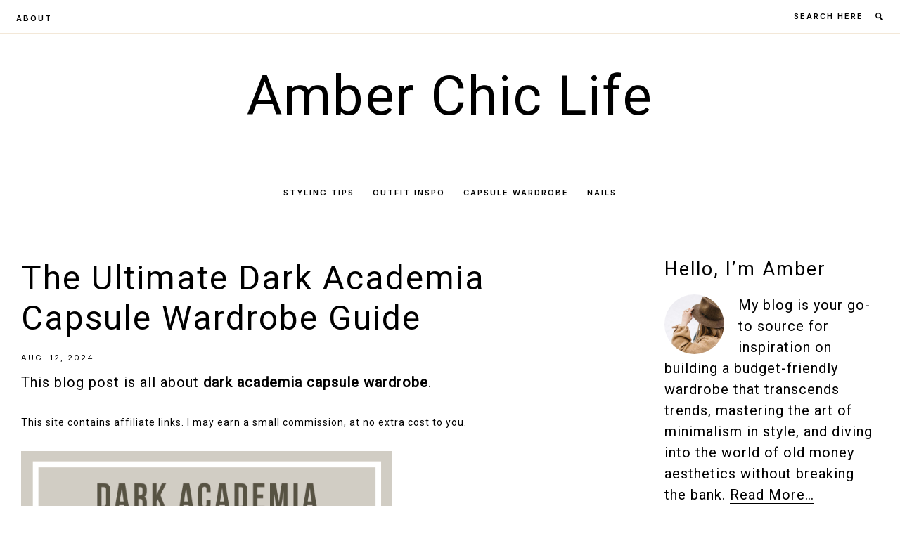

--- FILE ---
content_type: text/html; charset=UTF-8
request_url: https://amberchiclife.com/dark-academia-capsule-wardrobe/
body_size: 23039
content:
<!DOCTYPE html>
<html lang="en-US">
<head >
<meta charset="UTF-8" />
<meta name="viewport" content="width=device-width, initial-scale=1" />
<style id="jetpack-boost-critical-css">@media all{.comment-form-wprm-rating{margin-bottom:20px;margin-top:5px;text-align:left}.comment-form-wprm-rating .wprm-rating-stars{display:inline-block;vertical-align:middle}fieldset.wprm-comment-ratings-container{background:0 0;border:0;display:inline-block;margin:0;padding:0;position:relative}fieldset.wprm-comment-ratings-container legend{opacity:0;position:absolute}fieldset.wprm-comment-ratings-container br{display:none}fieldset.wprm-comment-ratings-container input[type=radio]{border:0;float:left;height:16px;margin:0!important;min-height:0;min-width:0;opacity:0;padding:0!important;width:16px}fieldset.wprm-comment-ratings-container span{font-size:0;height:16px;left:0;opacity:0;position:absolute;top:0;width:80px}fieldset.wprm-comment-ratings-container span svg{height:100%!important;width:100%!important}fieldset.wprm-comment-ratings-container input:checked+span{opacity:1}body:after{content:url(https://amberchiclife.com/wp-content/plugins/instagram-feed/img/sbi-sprite.png);display:none}html{line-height:1.15;-webkit-text-size-adjust:100%}body{margin:0}main{display:block}h1{font-size:2em;margin:.67em 0}a{background-color:transparent}strong{font-weight:bolder}img{border-style:none}input,textarea{font-family:inherit;font-size:100%;line-height:1.15;margin:0}input{overflow:visible}[type=submit]{-webkit-appearance:button}fieldset{padding:.35em .75em .625em}legend{box-sizing:border-box;color:inherit;display:table;max-width:100%;padding:0;white-space:normal}textarea{overflow:auto}[type=radio]{box-sizing:border-box;padding:0}[type=search]{-webkit-appearance:textfield;outline-offset:-2px}html{box-sizing:border-box}*,:after,:before{box-sizing:inherit}.entry-content:before,.entry:before,.nav-primary:before,.nav-secondary:before,.site-container:before,.site-header:before,.site-inner:before,.widget:before,.wrap:before{content:" ";display:table}.entry:after,.nav-primary:after,.nav-secondary:after,.site-container:after,.site-header:after,.site-inner:after,.widget:after,.wrap:after{clear:both;content:" ";display:table}html{-moz-osx-font-smoothing:grayscale;-webkit-font-smoothing:antialiased}body{background-color:#fff;color:#000;font-family:"Libre Franklin",sans-serif;font-size:16px;font-weight:400;line-height:1.625;letter-spacing:1px;margin:0;overflow-x:hidden}a{color:#000;text-decoration:none}.site-inner a{border-bottom:1px solid #000}p{margin:0 0 30px;padding:0}ul{margin:0;padding:0}li{list-style-type:none}strong{font-weight:700}em{font-style:italic}.entry-header .entry-meta{letter-spacing:2px}h1,h2,h3,h4{font-family:Aboreto,serif;font-weight:400;line-height:1.2;margin:0 0 20px;letter-spacing:1px}h1{font-size:35px}h2{font-size:26px}h3{font-size:22px}h4{font-size:20px}img{max-width:100%}img{height:auto;vertical-align:top}figure{margin:0}input,textarea{background-color:transparent;border:1px solid #000;color:#000;font-weight:400;padding:5px 15px;width:100%;letter-spacing:inherit;line-height:1.5em}input[type=search]{min-height:50px}textarea{border:1px solid #000;padding:15px}input[type=radio]{width:auto}input[type=submit]{background-color:#ede9e3;border:1px solid #ede9e3;border-radius:0;color:#000;font-size:12px;font-weight:400;padding:13px 30px;text-align:center;text-decoration:none;white-space:normal;width:auto;letter-spacing:2px}input[type=search]::-webkit-search-cancel-button,input[type=search]::-webkit-search-results-button{display:none}.screen-reader-shortcut,.screen-reader-text{border:0;clip:rect(0,0,0,0);height:1px;overflow:hidden;position:absolute!important;width:1px;word-wrap:normal!important}.site-container{word-wrap:break-word}.site-inner{clear:both;margin:0 auto;padding:50px 30px 0}.avatar{border-radius:50%;float:left}.alignleft .avatar{margin-right:20px}.search-form{overflow:hidden}.nav-secondary .search-form input[type=submit],.search-form input[type=submit]{content:"";display:inline-flex;-webkit-font-smoothing:antialiased;font-family:dashicons!important;font-size:15px;padding:0 10px 0 0;margin:0;background:0 0}.nav-secondary .search-form input[type=submit]{border:0}.entry-title{margin-bottom:20px;text-align:left}.entry-title a{color:#000;text-decoration:none;border-bottom:0}.widget-title{margin-bottom:20px}.alignleft{float:left;text-align:left}.alignright{float:right;text-align:right}a.alignright{max-width:100%}a.alignright{margin:0 0 20px 20px}.widget{margin-bottom:40px}.widget p:last-child,.widget ul>li:last-of-type{margin-bottom:0}.widget ul>li{margin-bottom:10px}.widget ul>li:last-of-type{padding-bottom:0}.featured-content .entry{border-bottom:1px solid #eee;margin-bottom:20px}.featured-content .entry-title{font-size:16px;margin-bottom:5px;margin-top:10px}.genesis-skip-link{margin:0}.genesis-skip-link li{height:0;list-style:none;width:0}.title-area{text-align:center;padding:50px 30px}.site-title{font-size:70px;font-weight:400;line-height:1;letter-spacing:.1em;margin-bottom:0;font-family:Aboreto,serif;text-align:center}.site-title a{color:#000;text-decoration:none}.site-description{border:0;clip:rect(0,0,0,0);height:1px;overflow:hidden;position:absolute!important;width:1px;word-wrap:normal!important}.genesis-nav-menu{clear:both;line-height:1;width:100%}.genesis-nav-menu .menu-item{display:block;float:none;position:relative;margin:12px}.genesis-nav-menu a{position:relative;display:inline-block;color:#000;font-size:14px;font-weight:400;outline-offset:-1px;text-decoration:none;letter-spacing:2px;padding:10px 0;width:auto}.genesis-nav-menu a:after{position:absolute;top:100%;left:0;width:100%;height:1px;background:#000;content:"";opacity:0;-webkit-transform:translateY(10px);-moz-transform:translateY(10px);transform:translateY(10px);z-index:999}.nav-primary .genesis-nav-menu{margin-top:30px}.nav-extra .search-form,.nav-extra .widget-area{margin:12px}.nav-extra .search-form{display:flex}.nav-extra .search-form-input{background:0 0;border:0;border-bottom:1px solid;font-size:14px;letter-spacing:2px;padding:10px 0;line-height:1;margin-right:10px;text-align:left;min-height:0}.nav-extra .search-form-input::placeholder{letter-spacing:2px}.nav-extra .search-form input[type=submit]{border:0}.nav-extra .simple-social-icons{margin-bottom:0}.nav-extra .simple-social-icons a:after{background:0 0}.nav-extra .simple-social-icons ul li{margin:0!important}.entry{margin-bottom:40px}.entry-header .entry-meta{margin-bottom:20px;font-size:12px;text-align:left}.single-post .entry-header .entry-meta{margin:10px 0}.single-post .entry{margin-bottom:30px}.comment-form label{display:block}#cancel-comment-reply-link{margin-left:10px}.comment-form-wprm-rating{width:100%}.sidebar{line-height:1.5;margin-bottom:30px}.sidebar .widget{margin-bottom:40px}.sidebar p{margin-bottom:20px}@media only screen and (min-width:600px){.single-post .entry-header .entry-meta{margin-right:100px}}@media only screen and (min-width:960px){.genesis-nav-menu .menu-item{display:inline-block;padding:10px;margin:0}.genesis-nav-menu .menu-item a{padding:0;line-height:1.5em}.site-header>.wrap{display:flex;flex-direction:row;flex-wrap:wrap;max-width:1300px;padding:0 30px;margin:auto;justify-content:center;align-items:center}.title-area{padding:50px 0}.nav-primary{width:100%;text-align:center;padding-left:30px;padding-right:30px}.nav-primary .genesis-nav-menu{margin-top:0}.nav-secondary{padding:0;border-bottom:1px solid #ede9e3;width:100%;background:#fff;z-index:9999}.sec-menu-sticky .nav-secondary{top:0;position:sticky}.nav-secondary .menu-secondary{display:flex;flex-direction:row;align-items:center}.nav-secondary .menu-item{padding:13px 0 13px 23px}.nav-extra{display:flex;flex-direction:row;margin-left:auto;align-items:center;padding:10px}.nav-extra .search-form-input{padding:5px;margin-left:20px;text-align:right}.nav-extra .search-form,.nav-extra .widget-area{margin:0}.nav-extra aside{order:-1}.site-inner{max-width:1300px}.content{float:left;width:70%}.sidebar{float:right;width:25%}article{position:relative}.entry{margin-bottom:50px}}.wp-block-image img{box-sizing:border-box;height:auto;max-width:100%;vertical-align:bottom}ul{box-sizing:border-box}.entry-content{counter-reset:footnotes}.screen-reader-text{border:0;clip:rect(1px,1px,1px,1px);-webkit-clip-path:inset(50%);clip-path:inset(50%);height:1px;margin:-1px;overflow:hidden;padding:0;position:absolute;width:1px;word-wrap:normal!important}html :where(img[class*=wp-image-]){height:auto;max-width:100%}:where(figure){margin:0 0 1em}.simple-social-icons svg[class^=social-]{display:inline-block;width:1em;height:1em;stroke-width:0;stroke:currentColor;fill:currentColor}.simple-social-icons{overflow:hidden}.simple-social-icons ul{margin:0;padding:0}.simple-social-icons ul li{background:0 0!important;border:none!important;float:left;list-style-type:none!important;margin:0 6px 12px!important;padding:0!important}.simple-social-icons ul li a{border:none!important;-moz-box-sizing:content-box;-webkit-box-sizing:content-box;box-sizing:content-box;display:inline-block;font-style:normal!important;font-variant:normal!important;font-weight:400!important;height:1em;line-height:1em;text-align:center;text-decoration:none!important;text-transform:none!important;width:1em}}</style><meta name='robots' content='index, follow, max-image-preview:large, max-snippet:-1, max-video-preview:-1' />

	<!-- This site is optimized with the Yoast SEO plugin v26.6 - https://yoast.com/wordpress/plugins/seo/ -->
	<title>The Ultimate Dark Academia Capsule Wardrobe Guide</title>
	<meta name="description" content="Elevate your style with the best Dark Academia capsule wardrobe. Get ideas for dark academia outfits and look chic this season." />
	<link rel="canonical" href="https://amberchiclife.com/dark-academia-capsule-wardrobe/" />
	<meta property="og:locale" content="en_US" />
	<meta property="og:type" content="article" />
	<meta property="og:title" content="The Ultimate Dark Academia Capsule Wardrobe Guide" />
	<meta property="og:description" content="Elevate your style with the best Dark Academia capsule wardrobe. Get ideas for dark academia outfits and look chic this season." />
	<meta property="og:url" content="https://amberchiclife.com/dark-academia-capsule-wardrobe/" />
	<meta property="og:site_name" content="Amber Chic Life" />
	<meta property="article:published_time" content="2024-08-12T15:21:00+00:00" />
	<meta property="article:modified_time" content="2025-05-25T08:10:19+00:00" />
	<meta property="og:image" content="https://amberchiclife.com/wp-content/uploads/2023/11/dark-academia-capsule-wardrobe-3.png" />
	<meta property="og:image:width" content="625" />
	<meta property="og:image:height" content="938" />
	<meta property="og:image:type" content="image/png" />
	<meta name="author" content="amber" />
	<meta name="twitter:card" content="summary_large_image" />
	<meta name="twitter:label1" content="Written by" />
	<meta name="twitter:data1" content="amber" />
	<meta name="twitter:label2" content="Est. reading time" />
	<meta name="twitter:data2" content="9 minutes" />
	<script data-jetpack-boost="ignore" type="application/ld+json" class="yoast-schema-graph">{"@context":"https://schema.org","@graph":[{"@type":"Article","@id":"https://amberchiclife.com/dark-academia-capsule-wardrobe/#article","isPartOf":{"@id":"https://amberchiclife.com/dark-academia-capsule-wardrobe/"},"author":{"name":"amber","@id":"https://amberchiclife.com/#/schema/person/6142c93874adad0620b15c60ba9ad2c7"},"headline":"The Ultimate Dark Academia Capsule Wardrobe Guide","datePublished":"2024-08-12T15:21:00+00:00","dateModified":"2025-05-25T08:10:19+00:00","mainEntityOfPage":{"@id":"https://amberchiclife.com/dark-academia-capsule-wardrobe/"},"wordCount":1397,"publisher":{"@id":"https://amberchiclife.com/#/schema/person/6142c93874adad0620b15c60ba9ad2c7"},"image":{"@id":"https://amberchiclife.com/dark-academia-capsule-wardrobe/#primaryimage"},"thumbnailUrl":"https://amberchiclife.com/wp-content/uploads/2023/11/dark-academia-capsule-wardrobe-3.png","keywords":["dark academia outfit"],"articleSection":["Capsule Wardrobe","Outfit inspo"],"inLanguage":"en-US"},{"@type":"WebPage","@id":"https://amberchiclife.com/dark-academia-capsule-wardrobe/","url":"https://amberchiclife.com/dark-academia-capsule-wardrobe/","name":"The Ultimate Dark Academia Capsule Wardrobe Guide","isPartOf":{"@id":"https://amberchiclife.com/#website"},"primaryImageOfPage":{"@id":"https://amberchiclife.com/dark-academia-capsule-wardrobe/#primaryimage"},"image":{"@id":"https://amberchiclife.com/dark-academia-capsule-wardrobe/#primaryimage"},"thumbnailUrl":"https://amberchiclife.com/wp-content/uploads/2023/11/dark-academia-capsule-wardrobe-3.png","datePublished":"2024-08-12T15:21:00+00:00","dateModified":"2025-05-25T08:10:19+00:00","description":"Elevate your style with the best Dark Academia capsule wardrobe. Get ideas for dark academia outfits and look chic this season.","breadcrumb":{"@id":"https://amberchiclife.com/dark-academia-capsule-wardrobe/#breadcrumb"},"inLanguage":"en-US","potentialAction":[{"@type":"ReadAction","target":["https://amberchiclife.com/dark-academia-capsule-wardrobe/"]}]},{"@type":"ImageObject","inLanguage":"en-US","@id":"https://amberchiclife.com/dark-academia-capsule-wardrobe/#primaryimage","url":"https://amberchiclife.com/wp-content/uploads/2023/11/dark-academia-capsule-wardrobe-3.png","contentUrl":"https://amberchiclife.com/wp-content/uploads/2023/11/dark-academia-capsule-wardrobe-3.png","width":625,"height":938,"caption":"dark academia capsule wardrobe"},{"@type":"BreadcrumbList","@id":"https://amberchiclife.com/dark-academia-capsule-wardrobe/#breadcrumb","itemListElement":[{"@type":"ListItem","position":1,"name":"Home","item":"https://amberchiclife.com/"},{"@type":"ListItem","position":2,"name":"The Ultimate Dark Academia Capsule Wardrobe Guide"}]},{"@type":"WebSite","@id":"https://amberchiclife.com/#website","url":"https://amberchiclife.com/","name":"Amber Chic Life","description":"Outfit &amp; Styling Inspo","publisher":{"@id":"https://amberchiclife.com/#/schema/person/6142c93874adad0620b15c60ba9ad2c7"},"alternateName":"amberchiclife","potentialAction":[{"@type":"SearchAction","target":{"@type":"EntryPoint","urlTemplate":"https://amberchiclife.com/?s={search_term_string}"},"query-input":{"@type":"PropertyValueSpecification","valueRequired":true,"valueName":"search_term_string"}}],"inLanguage":"en-US"},{"@type":["Person","Organization"],"@id":"https://amberchiclife.com/#/schema/person/6142c93874adad0620b15c60ba9ad2c7","name":"amber","image":{"@type":"ImageObject","inLanguage":"en-US","@id":"https://amberchiclife.com/#/schema/person/image/","url":"https://amberchiclife.com/wp-content/uploads/2023/11/ian-keefe-zeh5pg_7H1g-unsplash-1-1-1-1.jpg","contentUrl":"https://amberchiclife.com/wp-content/uploads/2023/11/ian-keefe-zeh5pg_7H1g-unsplash-1-1-1-1.jpg","width":1200,"height":1781,"caption":"amber"},"logo":{"@id":"https://amberchiclife.com/#/schema/person/image/"},"description":"My blog is your go-to source for inspiration on building a budget-friendly wardrobe that transcends trends, mastering the art of minimalism in style, and diving into the world of old money aesthetics without breaking the bank.","sameAs":["http://amberchiclife.com","https://www.pinterest.com/amberchiclife/"],"url":"https://amberchiclife.com/author/amber/"}]}</script>
	<!-- / Yoast SEO plugin. -->


<link rel='dns-prefetch' href='//cdnjs.cloudflare.com' />
<link rel='dns-prefetch' href='//scripts.scriptwrapper.com' />
<link rel='dns-prefetch' href='//fonts.googleapis.com' />
<link rel='dns-prefetch' href='//www.googletagmanager.com' />
<link href='https://fonts.gstatic.com' crossorigin rel='preconnect' />
<link rel="alternate" type="application/rss+xml" title="Amber Chic Life &raquo; Feed" href="https://amberchiclife.com/feed/" />
<link rel="alternate" type="application/rss+xml" title="Amber Chic Life &raquo; Comments Feed" href="https://amberchiclife.com/comments/feed/" />

<link rel="alternate" title="oEmbed (JSON)" type="application/json+oembed" href="https://amberchiclife.com/wp-json/oembed/1.0/embed?url=https%3A%2F%2Famberchiclife.com%2Fdark-academia-capsule-wardrobe%2F" />
<link rel="alternate" title="oEmbed (XML)" type="text/xml+oembed" href="https://amberchiclife.com/wp-json/oembed/1.0/embed?url=https%3A%2F%2Famberchiclife.com%2Fdark-academia-capsule-wardrobe%2F&#038;format=xml" />
		<style>
			.lazyload,
			.lazyloading {
				max-width: 100%;
			}
		</style>
		<noscript><link rel='stylesheet' id='all-css-c2ff5b834bf13ecb2eb14db4cccac911' href='https://amberchiclife.com/wp-content/boost-cache/static/30b799cb35.min.css' type='text/css' media='all' /></noscript><link rel='stylesheet' id='all-css-c2ff5b834bf13ecb2eb14db4cccac911' href='https://amberchiclife.com/wp-content/boost-cache/static/30b799cb35.min.css' type='text/css' media="not all" data-media="all" onload="this.media=this.dataset.media; delete this.dataset.media; this.removeAttribute( 'onload' );" />
<style id='lexi-theme-inline-css'>

		h1,
		h2,
		h3,
		h4,
		h5,
		h6,
		.site-title,
		.wpp-post-title,
		.related-posts .related-post-info .related-post-title {
			font-family: 'Roboto', sans-serif;
			font-weight: regular;
		}
		
		h1,
		h2,
		h3,
		h4,
		h5,
		h6,
		.site-title,
		.wpp-post-title,
		.related-posts .related-post-info .related-post-title {
			letter-spacing: 2px;
		}

		

		.site-title {
			font-size: 78px;
		}

		h1 {
			font-size: 48px;
		}

		h2 {
			font-size: 32px;
		}

		h3 {
			font-size: 27px;
		}

		h4 {
			font-size: 25px;
		}

		h5,
		.wpp-post-title,
		.related-posts .related-post-info .related-post-title {
			font-size: 18px;
		}

		h6 {
			font-size: 16px;
		}
	

		body {
			font-family: 'Roboto', sans-serif;
			font-weight: regular;
		}

		
		body {
			letter-spacing: 1px;
		}

		

		body {
			font-size: 20px;
		}
	
		.genesis-nav-menu .menu-item a,
		.nav-extra .search-form-input,
		.nav-extra .search-form-input::placeholder {
			font-family: 'Inter', sans-serif;
			font-weight: 600;
		}
		
		.genesis-nav-menu .menu-item a,
		.nav-extra .search-form-input {
			text-transform: uppercase;
		}

		.nav-extra .search-form-input::placeholder {
			text-transform: uppercase;
		}

	
		.genesis-nav-menu .menu-item a,
		.nav-extra .search-form-input {
			font-size: 11px;
		}

		.nav-extra .search-form-input::placeholder {
			font-size: 11px;
		}
	
		button,
		input[type="button"],
		input[type="reset"],
		input[type="submit"],
		.site-container div.wpforms-container-full .wpforms-form input[type="submit"],
		.site-container div.wpforms-container-full .wpforms-form button[type="submit"],
		.button,
		.archive-pagination a,
		.page-template-instagram .widget_nav_menu ul > li {
			font-family: 'Inter', sans-serif;
			font-weight: regular;
		}
		
		button,
		input[type="button"],
		input[type="reset"],
		input[type="submit"],
		.site-container div.wpforms-container-full .wpforms-form input[type="submit"],
		.site-container div.wpforms-container-full .wpforms-form button[type="submit"],
		.button,
		.archive-pagination a,
		.page-template-instagram .widget_nav_menu ul > li {
			text-transform: uppercase;
		}
	
		button,
		input[type="button"],
		input[type="reset"],
		input[type="submit"],
		.site-container div.wpforms-container-full .wpforms-form input[type="submit"],
		.site-container div.wpforms-container-full .wpforms-form button[type="submit"],
		.button,
		.archive-pagination a,
		.page-template-instagram .widget_nav_menu ul > li {
			font-size: 10px;
		}
	
		.entry-header .entry-meta,
		.entry-footer .entry-meta,
		.breadcrumb,
		.comment-author,
		.comment-meta,
		.comment-reply,
		.carousel-post-meta,
		.pagination-previous-next,
		.site-footer {
			font-family: 'Inter', sans-serif;
			font-weight: regular;
		}
		
		.entry-header .entry-meta,
		.entry-footer .entry-meta,
		.breadcrumb,
		.comment-author,
		.comment-meta,
		.comment-reply,
		.carousel-post-meta,
		.pagination-previous-next {
			text-transform: uppercase;
		}
	
		.entry-header .entry-meta,
		.entry-footer .entry-meta,
		.breadcrumb,
		.comment-author,
		.comment-meta,
		.comment-reply,
		.carousel-post-meta,
		.pagination-previous-next {
			font-size: 11px;
		}
	
		.after-entry,
		.blog-feed-widget .enews {
			background-color: #f3e8d8;
			color: #000000;
		}

		.archive-pagination a {
			background-color: #f3e8d8;
			border-color: #f3e8d8;
			color: #000000;
		}

		.blog-feed-widget .enews input,
		.after-entry .enews input {
			border-color: #000000;
			color: #000000;
		}

		.menu-toggle,
		.menu-toggle:focus,
		.menu-toggle:hover,
		.single-post .entry-footer,
		.site-inner a.button {
			border-color: #f3e8d8;
		}

		button,
		input[type="button"],
		input[type="reset"],
		input[type="submit"],
		.button,
		.enews-widget input[type="submit"],
		.page-template-instagram .widget_nav_menu ul > li a {
			background-color: #f3e8d8;
			color: #000000;
			border-color: #f3e8d8;
		}

		.blog-feed-widget .enews input[type="submit"],
		.after-entry .enews input[type="submit"] {
			background-color: #000000;
			border-color: #000000;
			color: #ffffff;
		}

		.blog-feed-widget .enews input[type="submit"]:hover,
		.blog-feed-widget .enews input[type="submit"]:focus,
		.after-entry .enews input[type="submit"]:hover,
		.after-entry .enews input[type="submit"]:focus {
			background: transparent;
			border-color: #000000;
			color: #000000;
		}

		.blog-feed-widget .enews input::placeholder,
		.after-entry .enews input::placeholder {
			color: #000000;
		}

		.owl-theme .owl-dots .owl-dot span {
			background: #f3e8d8 !important;
		}

		::selection {
			background-color: #f3e8d8 !important;
		}

		@media only screen and (min-width: 960px) {
			.genesis-nav-menu .sub-menu,
			.nav-secondary {
				border-color: #f3e8d8;
			}
		}

		
/*# sourceURL=lexi-theme-inline-css */
</style>
<style id='lexi-theme-gutenberg-inline-css'>

	.site-container .wp-block-button .wp-block-button__link,
	.site-container .wp-block-file a.wp-block-file__button,
	.wc-block-product-search .wc-block-product-search__button {
		font-family: Inter, sans-serif;
		font-size: 10px;
		letter-spacing: 2px;
		color: #000000;
		background-color: #f3e8d8;
		border-color: #f3e8d8;
	}

	.site-container .wp-block-button .wp-block-button__link:focus,
	.site-container .wp-block-button .wp-block-button__link:hover,
	.site-container .wp-block-file a.wp-block-file__button:focus,
	.site-container .wp-block-file a.wp-block-file__button:hover,
	.wc-block-product-search .wc-block-product-search__button:hover,
	.wc-block-product-search .wc-block-product-search__button:focus,
	.wc-block-product-search .wc-block-product-search__button:not(:disabled):not([aria-disabled=true]):hover {
		border-color: #000000 !important;
		color: #000000 !important;
		background-color: transparent !important;
	}

	.wc-block-grid__product-onsale {
		background-color: #f3e8d8;
		color: #000000;
	}

	.site-container .wp-block-latest-posts__post-date,
	.wc-block-sort-select__label,
	.wc-block-sort-select__select,
	.wc-block-review-list-item__author,
	.wc-block-review-list-item__published-date,
	.wc-block-grid__product-onsale {
		font-family: Inter, sans-serif;
		font-size: 11px;
		letter-spacing: 2px;
		color: #000000;
	}

	.wc-block-review-list-item__rating>.wc-block-review-list-item__rating__stars span:before,
	.wc-block-grid__product-rating .wc-block-grid__product-rating__stars span:before,
	.wc-block-grid__product-price .wc-block-grid__product-price__value {
		color: #000000;
	}

	.wc-block-review-list-item__author {
		color: #000000 !important;
	}

	.wc-block-grid__product-price .wc-block-grid__product-price__value {
		letter-spacing: 1px;
	}

	.wc-block-price-filter .wc-block-price-filter__range-input-wrapper .wc-block-price-filter__range-input-progress {
		--range-color: #f3e8d8;
	}

	.wc-block-grid__product-title {
		font-family: Roboto, sans-serif ;
		letter-spacing: 2px;
	}

	.wp-block-cover-image .wp-block-cover__inner-container,
	.wp-block-cover .wp-block-cover__inner-container,
	.wp-block-cover-image.is-light .wp-block-cover__inner-container,
	.wp-block-cover.is-light .wp-block-cover__inner-container{
	 	color: #000000
	 }

	 hr.wp-block-separator {
	 	background-color: #f3e8d8;
	 }

		.site-container .wp-block-button .wp-block-button__link,
		.site-container .wp-block-file a.wp-block-file__button {
			text-transform: uppercase;
		}
	
		.wp-block-latest-posts__post-date,
		.wc-block-sort-select__label,
		.wc-block-sort-select__select,
		.wc-block-review-list-item__author,
		.wc-block-review-list-item__published-date,
		.wc-block-grid__product-onsale {
			text-transform: uppercase;
		}
			.site-container .has-small-font-size {
			font-size: 14px;
		}		.site-container .has-normal-font-size {
			font-size: 16px;
		}		.site-container .has-large-font-size {
			font-size: 20px;
		}		.site-container .has-larger-font-size {
			font-size: 24px;
		}		.site-container .has-theme-font-color-color,
		.site-container .wp-block-button .wp-block-button__link.has-theme-font-color-color,
		.site-container .wp-block-button.is-style-outline .wp-block-button__link.has-theme-font-color-color {
			color: #000000;
		}

		.site-container .has-theme-font-color-background-color,
		.site-container .wp-block-button .wp-block-button__link.has-theme-font-color-background-color,
		.site-container .wp-block-pullquote.is-style-solid-color.has-theme-font-color-background-color {
			background-color: #000000;
		}

		.site-container hr.wp-block-separator.has-theme-font-color-color {
			background-color: #000000;
		}

		.site-container .wp-block-button .wp-block-button__link.has-theme-font-color-background-color,
		.site-container .wp-block-button .wp-block-button__link.has-theme-font-color-background-color:hover,
		.site-container .wp-block-button .wp-block-button__link.has-theme-font-color-background-color:focus {
			border-color: #000000;
		}

		.site-container .wp-block-button .wp-block-button__link.has-theme-font-color-background-color:hover,
		.site-container .wp-block-button .wp-block-button__link.has-theme-font-color-background-color:focus {
			background-color: transparent;
			color: #000000 !important;
		}
		.site-container .has-theme-primary-color,
		.site-container .wp-block-button .wp-block-button__link.has-theme-primary-color,
		.site-container .wp-block-button.is-style-outline .wp-block-button__link.has-theme-primary-color {
			color: #f3e8d8;
		}

		.site-container .has-theme-primary-background-color,
		.site-container .wp-block-button .wp-block-button__link.has-theme-primary-background-color,
		.site-container .wp-block-pullquote.is-style-solid-color.has-theme-primary-background-color {
			background-color: #f3e8d8;
		}

		.site-container hr.wp-block-separator.has-theme-primary-color {
			background-color: #f3e8d8;
		}

		.site-container .wp-block-button .wp-block-button__link.has-theme-primary-background-color,
		.site-container .wp-block-button .wp-block-button__link.has-theme-primary-background-color:hover,
		.site-container .wp-block-button .wp-block-button__link.has-theme-primary-background-color:focus {
			border-color: #f3e8d8;
		}

		.site-container .wp-block-button .wp-block-button__link.has-theme-primary-background-color:hover,
		.site-container .wp-block-button .wp-block-button__link.has-theme-primary-background-color:focus {
			background-color: transparent;
			color: #f3e8d8 !important;
		}
		.site-container .has-white-color,
		.site-container .wp-block-button .wp-block-button__link.has-white-color,
		.site-container .wp-block-button.is-style-outline .wp-block-button__link.has-white-color {
			color: #ffffff;
		}

		.site-container .has-white-background-color,
		.site-container .wp-block-button .wp-block-button__link.has-white-background-color,
		.site-container .wp-block-pullquote.is-style-solid-color.has-white-background-color {
			background-color: #ffffff;
		}

		.site-container hr.wp-block-separator.has-white-color {
			background-color: #ffffff;
		}

		.site-container .wp-block-button .wp-block-button__link.has-white-background-color,
		.site-container .wp-block-button .wp-block-button__link.has-white-background-color:hover,
		.site-container .wp-block-button .wp-block-button__link.has-white-background-color:focus {
			border-color: #ffffff;
		}

		.site-container .wp-block-button .wp-block-button__link.has-white-background-color:hover,
		.site-container .wp-block-button .wp-block-button__link.has-white-background-color:focus {
			background-color: transparent;
			color: #ffffff !important;
		}

/*# sourceURL=lexi-theme-gutenberg-inline-css */
</style>
<style id='wp-img-auto-sizes-contain-inline-css'>
img:is([sizes=auto i],[sizes^="auto," i]){contain-intrinsic-size:3000px 1500px}
/*# sourceURL=wp-img-auto-sizes-contain-inline-css */
</style>
<style id='wp-emoji-styles-inline-css'>

	img.wp-smiley, img.emoji {
		display: inline !important;
		border: none !important;
		box-shadow: none !important;
		height: 1em !important;
		width: 1em !important;
		margin: 0 0.07em !important;
		vertical-align: -0.1em !important;
		background: none !important;
		padding: 0 !important;
	}
/*# sourceURL=wp-emoji-styles-inline-css */
</style>
<style id='classic-theme-styles-inline-css'>
/*! This file is auto-generated */
.wp-block-button__link{color:#fff;background-color:#32373c;border-radius:9999px;box-shadow:none;text-decoration:none;padding:calc(.667em + 2px) calc(1.333em + 2px);font-size:1.125em}.wp-block-file__button{background:#32373c;color:#fff;text-decoration:none}
/*# sourceURL=/wp-includes/css/classic-themes.min.css */
</style>
<style id='global-styles-inline-css'>
:root{--wp--preset--aspect-ratio--square: 1;--wp--preset--aspect-ratio--4-3: 4/3;--wp--preset--aspect-ratio--3-4: 3/4;--wp--preset--aspect-ratio--3-2: 3/2;--wp--preset--aspect-ratio--2-3: 2/3;--wp--preset--aspect-ratio--16-9: 16/9;--wp--preset--aspect-ratio--9-16: 9/16;--wp--preset--color--black: #000000;--wp--preset--color--cyan-bluish-gray: #abb8c3;--wp--preset--color--white: #ffffff;--wp--preset--color--pale-pink: #f78da7;--wp--preset--color--vivid-red: #cf2e2e;--wp--preset--color--luminous-vivid-orange: #ff6900;--wp--preset--color--luminous-vivid-amber: #fcb900;--wp--preset--color--light-green-cyan: #7bdcb5;--wp--preset--color--vivid-green-cyan: #00d084;--wp--preset--color--pale-cyan-blue: #8ed1fc;--wp--preset--color--vivid-cyan-blue: #0693e3;--wp--preset--color--vivid-purple: #9b51e0;--wp--preset--color--theme-font-color: #000000;--wp--preset--color--theme-primary: #f3e8d8;--wp--preset--gradient--vivid-cyan-blue-to-vivid-purple: linear-gradient(135deg,rgb(6,147,227) 0%,rgb(155,81,224) 100%);--wp--preset--gradient--light-green-cyan-to-vivid-green-cyan: linear-gradient(135deg,rgb(122,220,180) 0%,rgb(0,208,130) 100%);--wp--preset--gradient--luminous-vivid-amber-to-luminous-vivid-orange: linear-gradient(135deg,rgb(252,185,0) 0%,rgb(255,105,0) 100%);--wp--preset--gradient--luminous-vivid-orange-to-vivid-red: linear-gradient(135deg,rgb(255,105,0) 0%,rgb(207,46,46) 100%);--wp--preset--gradient--very-light-gray-to-cyan-bluish-gray: linear-gradient(135deg,rgb(238,238,238) 0%,rgb(169,184,195) 100%);--wp--preset--gradient--cool-to-warm-spectrum: linear-gradient(135deg,rgb(74,234,220) 0%,rgb(151,120,209) 20%,rgb(207,42,186) 40%,rgb(238,44,130) 60%,rgb(251,105,98) 80%,rgb(254,248,76) 100%);--wp--preset--gradient--blush-light-purple: linear-gradient(135deg,rgb(255,206,236) 0%,rgb(152,150,240) 100%);--wp--preset--gradient--blush-bordeaux: linear-gradient(135deg,rgb(254,205,165) 0%,rgb(254,45,45) 50%,rgb(107,0,62) 100%);--wp--preset--gradient--luminous-dusk: linear-gradient(135deg,rgb(255,203,112) 0%,rgb(199,81,192) 50%,rgb(65,88,208) 100%);--wp--preset--gradient--pale-ocean: linear-gradient(135deg,rgb(255,245,203) 0%,rgb(182,227,212) 50%,rgb(51,167,181) 100%);--wp--preset--gradient--electric-grass: linear-gradient(135deg,rgb(202,248,128) 0%,rgb(113,206,126) 100%);--wp--preset--gradient--midnight: linear-gradient(135deg,rgb(2,3,129) 0%,rgb(40,116,252) 100%);--wp--preset--font-size--small: 14px;--wp--preset--font-size--medium: 20px;--wp--preset--font-size--large: 20px;--wp--preset--font-size--x-large: 42px;--wp--preset--font-size--normal: 16px;--wp--preset--font-size--larger: 24px;--wp--preset--spacing--20: 0.44rem;--wp--preset--spacing--30: 0.67rem;--wp--preset--spacing--40: 1rem;--wp--preset--spacing--50: 1.5rem;--wp--preset--spacing--60: 2.25rem;--wp--preset--spacing--70: 3.38rem;--wp--preset--spacing--80: 5.06rem;--wp--preset--shadow--natural: 6px 6px 9px rgba(0, 0, 0, 0.2);--wp--preset--shadow--deep: 12px 12px 50px rgba(0, 0, 0, 0.4);--wp--preset--shadow--sharp: 6px 6px 0px rgba(0, 0, 0, 0.2);--wp--preset--shadow--outlined: 6px 6px 0px -3px rgb(255, 255, 255), 6px 6px rgb(0, 0, 0);--wp--preset--shadow--crisp: 6px 6px 0px rgb(0, 0, 0);}:where(.is-layout-flex){gap: 0.5em;}:where(.is-layout-grid){gap: 0.5em;}body .is-layout-flex{display: flex;}.is-layout-flex{flex-wrap: wrap;align-items: center;}.is-layout-flex > :is(*, div){margin: 0;}body .is-layout-grid{display: grid;}.is-layout-grid > :is(*, div){margin: 0;}:where(.wp-block-columns.is-layout-flex){gap: 2em;}:where(.wp-block-columns.is-layout-grid){gap: 2em;}:where(.wp-block-post-template.is-layout-flex){gap: 1.25em;}:where(.wp-block-post-template.is-layout-grid){gap: 1.25em;}.has-black-color{color: var(--wp--preset--color--black) !important;}.has-cyan-bluish-gray-color{color: var(--wp--preset--color--cyan-bluish-gray) !important;}.has-white-color{color: var(--wp--preset--color--white) !important;}.has-pale-pink-color{color: var(--wp--preset--color--pale-pink) !important;}.has-vivid-red-color{color: var(--wp--preset--color--vivid-red) !important;}.has-luminous-vivid-orange-color{color: var(--wp--preset--color--luminous-vivid-orange) !important;}.has-luminous-vivid-amber-color{color: var(--wp--preset--color--luminous-vivid-amber) !important;}.has-light-green-cyan-color{color: var(--wp--preset--color--light-green-cyan) !important;}.has-vivid-green-cyan-color{color: var(--wp--preset--color--vivid-green-cyan) !important;}.has-pale-cyan-blue-color{color: var(--wp--preset--color--pale-cyan-blue) !important;}.has-vivid-cyan-blue-color{color: var(--wp--preset--color--vivid-cyan-blue) !important;}.has-vivid-purple-color{color: var(--wp--preset--color--vivid-purple) !important;}.has-black-background-color{background-color: var(--wp--preset--color--black) !important;}.has-cyan-bluish-gray-background-color{background-color: var(--wp--preset--color--cyan-bluish-gray) !important;}.has-white-background-color{background-color: var(--wp--preset--color--white) !important;}.has-pale-pink-background-color{background-color: var(--wp--preset--color--pale-pink) !important;}.has-vivid-red-background-color{background-color: var(--wp--preset--color--vivid-red) !important;}.has-luminous-vivid-orange-background-color{background-color: var(--wp--preset--color--luminous-vivid-orange) !important;}.has-luminous-vivid-amber-background-color{background-color: var(--wp--preset--color--luminous-vivid-amber) !important;}.has-light-green-cyan-background-color{background-color: var(--wp--preset--color--light-green-cyan) !important;}.has-vivid-green-cyan-background-color{background-color: var(--wp--preset--color--vivid-green-cyan) !important;}.has-pale-cyan-blue-background-color{background-color: var(--wp--preset--color--pale-cyan-blue) !important;}.has-vivid-cyan-blue-background-color{background-color: var(--wp--preset--color--vivid-cyan-blue) !important;}.has-vivid-purple-background-color{background-color: var(--wp--preset--color--vivid-purple) !important;}.has-black-border-color{border-color: var(--wp--preset--color--black) !important;}.has-cyan-bluish-gray-border-color{border-color: var(--wp--preset--color--cyan-bluish-gray) !important;}.has-white-border-color{border-color: var(--wp--preset--color--white) !important;}.has-pale-pink-border-color{border-color: var(--wp--preset--color--pale-pink) !important;}.has-vivid-red-border-color{border-color: var(--wp--preset--color--vivid-red) !important;}.has-luminous-vivid-orange-border-color{border-color: var(--wp--preset--color--luminous-vivid-orange) !important;}.has-luminous-vivid-amber-border-color{border-color: var(--wp--preset--color--luminous-vivid-amber) !important;}.has-light-green-cyan-border-color{border-color: var(--wp--preset--color--light-green-cyan) !important;}.has-vivid-green-cyan-border-color{border-color: var(--wp--preset--color--vivid-green-cyan) !important;}.has-pale-cyan-blue-border-color{border-color: var(--wp--preset--color--pale-cyan-blue) !important;}.has-vivid-cyan-blue-border-color{border-color: var(--wp--preset--color--vivid-cyan-blue) !important;}.has-vivid-purple-border-color{border-color: var(--wp--preset--color--vivid-purple) !important;}.has-vivid-cyan-blue-to-vivid-purple-gradient-background{background: var(--wp--preset--gradient--vivid-cyan-blue-to-vivid-purple) !important;}.has-light-green-cyan-to-vivid-green-cyan-gradient-background{background: var(--wp--preset--gradient--light-green-cyan-to-vivid-green-cyan) !important;}.has-luminous-vivid-amber-to-luminous-vivid-orange-gradient-background{background: var(--wp--preset--gradient--luminous-vivid-amber-to-luminous-vivid-orange) !important;}.has-luminous-vivid-orange-to-vivid-red-gradient-background{background: var(--wp--preset--gradient--luminous-vivid-orange-to-vivid-red) !important;}.has-very-light-gray-to-cyan-bluish-gray-gradient-background{background: var(--wp--preset--gradient--very-light-gray-to-cyan-bluish-gray) !important;}.has-cool-to-warm-spectrum-gradient-background{background: var(--wp--preset--gradient--cool-to-warm-spectrum) !important;}.has-blush-light-purple-gradient-background{background: var(--wp--preset--gradient--blush-light-purple) !important;}.has-blush-bordeaux-gradient-background{background: var(--wp--preset--gradient--blush-bordeaux) !important;}.has-luminous-dusk-gradient-background{background: var(--wp--preset--gradient--luminous-dusk) !important;}.has-pale-ocean-gradient-background{background: var(--wp--preset--gradient--pale-ocean) !important;}.has-electric-grass-gradient-background{background: var(--wp--preset--gradient--electric-grass) !important;}.has-midnight-gradient-background{background: var(--wp--preset--gradient--midnight) !important;}.has-small-font-size{font-size: var(--wp--preset--font-size--small) !important;}.has-medium-font-size{font-size: var(--wp--preset--font-size--medium) !important;}.has-large-font-size{font-size: var(--wp--preset--font-size--large) !important;}.has-x-large-font-size{font-size: var(--wp--preset--font-size--x-large) !important;}
:where(.wp-block-post-template.is-layout-flex){gap: 1.25em;}:where(.wp-block-post-template.is-layout-grid){gap: 1.25em;}
:where(.wp-block-term-template.is-layout-flex){gap: 1.25em;}:where(.wp-block-term-template.is-layout-grid){gap: 1.25em;}
:where(.wp-block-columns.is-layout-flex){gap: 2em;}:where(.wp-block-columns.is-layout-grid){gap: 2em;}
:root :where(.wp-block-pullquote){font-size: 1.5em;line-height: 1.6;}
/*# sourceURL=global-styles-inline-css */
</style>
<noscript><link rel='stylesheet' id='lexi-theme-fonts-css' href='https://fonts.googleapis.com/css?family=Roboto%3Aregular%2C300italic%2Cregular%7CRoboto%3Aregular%2C500italic%2Cregular%7CInter%3A600%2C%2C800%7CInter%3Aregular%2Citalic%2C700%7CInter%3Aregular%2C%2C600&#038;subset=latin&#038;display=fallback' media='all' />
</noscript><link rel='stylesheet' id='lexi-theme-fonts-css' href='https://fonts.googleapis.com/css?family=Roboto%3Aregular%2C300italic%2Cregular%7CRoboto%3Aregular%2C500italic%2Cregular%7CInter%3A600%2C%2C800%7CInter%3Aregular%2Citalic%2C700%7CInter%3Aregular%2C%2C600&#038;subset=latin&#038;display=fallback' media="not all" data-media="all" onload="this.media=this.dataset.media; delete this.dataset.media; this.removeAttribute( 'onload' );" />
<noscript><link rel='stylesheet' id='dashicons-css' href='https://amberchiclife.com/wp-includes/css/dashicons.min.css?ver=6.9' media='all' />
</noscript><link rel='stylesheet' id='dashicons-css' href='https://amberchiclife.com/wp-includes/css/dashicons.min.css?ver=6.9' media="not all" data-media="all" onload="this.media=this.dataset.media; delete this.dataset.media; this.removeAttribute( 'onload' );" />
<noscript><link rel='stylesheet' id='owl-carousel-css' href='https://cdnjs.cloudflare.com/ajax/libs/OwlCarousel2/2.3.4/assets/owl.carousel.min.css?ver=1.0.1' media='all' />
</noscript><link rel='stylesheet' id='owl-carousel-css' href='https://cdnjs.cloudflare.com/ajax/libs/OwlCarousel2/2.3.4/assets/owl.carousel.min.css?ver=1.0.1' media="not all" data-media="all" onload="this.media=this.dataset.media; delete this.dataset.media; this.removeAttribute( 'onload' );" />
<noscript><link rel='stylesheet' id='owl-carousel-default-css' href='https://cdnjs.cloudflare.com/ajax/libs/OwlCarousel2/2.3.4/assets/owl.theme.default.css?ver=1.0.1' media='all' />
</noscript><link rel='stylesheet' id='owl-carousel-default-css' href='https://cdnjs.cloudflare.com/ajax/libs/OwlCarousel2/2.3.4/assets/owl.theme.default.css?ver=1.0.1' media="not all" data-media="all" onload="this.media=this.dataset.media; delete this.dataset.media; this.removeAttribute( 'onload' );" />



<link rel="https://api.w.org/" href="https://amberchiclife.com/wp-json/" /><link rel="alternate" title="JSON" type="application/json" href="https://amberchiclife.com/wp-json/wp/v2/posts/204" /><link rel="EditURI" type="application/rsd+xml" title="RSD" href="https://amberchiclife.com/xmlrpc.php?rsd" />
<meta name="generator" content="WordPress 6.9" />
<link rel='shortlink' href='https://amberchiclife.com/?p=204' />

		<!-- GA Google Analytics @ https://m0n.co/ga -->
		
		

	<meta name="generator" content="Site Kit by Google 1.168.0" /><meta name="msvalidate.01" content="F3E769960661650509356FCDDA8A014D" />
<meta name="p:domain_verify" content="9205ea49e2a2de64e4019756f11f181a"/>		
		<style type="text/css"> .tippy-box[data-theme~="wprm"] { background-color: #333333; color: #FFFFFF; } .tippy-box[data-theme~="wprm"][data-placement^="top"] > .tippy-arrow::before { border-top-color: #333333; } .tippy-box[data-theme~="wprm"][data-placement^="bottom"] > .tippy-arrow::before { border-bottom-color: #333333; } .tippy-box[data-theme~="wprm"][data-placement^="left"] > .tippy-arrow::before { border-left-color: #333333; } .tippy-box[data-theme~="wprm"][data-placement^="right"] > .tippy-arrow::before { border-right-color: #333333; } .tippy-box[data-theme~="wprm"] a { color: #FFFFFF; } .wprm-comment-rating svg { width: 18px !important; height: 18px !important; } img.wprm-comment-rating { width: 90px !important; height: 18px !important; } body { --comment-rating-star-color: #343434; } body { --wprm-popup-font-size: 16px; } body { --wprm-popup-background: #ffffff; } body { --wprm-popup-title: #000000; } body { --wprm-popup-content: #444444; } body { --wprm-popup-button-background: #444444; } body { --wprm-popup-button-text: #ffffff; } body { --wprm-popup-accent: #747B2D; }</style><style type="text/css">.wprm-glossary-term {color: #5A822B;text-decoration: underline;cursor: help;}</style><style type="text/css">.wprm-recipe-template-snippet-basic-buttons {
    font-family: inherit; /* wprm_font_family type=font */
    font-size: 0.9em; /* wprm_font_size type=font_size */
    text-align: center; /* wprm_text_align type=align */
    margin-top: 0px; /* wprm_margin_top type=size */
    margin-bottom: 10px; /* wprm_margin_bottom type=size */
}
.wprm-recipe-template-snippet-basic-buttons a  {
    margin: 5px; /* wprm_margin_button type=size */
    margin: 5px; /* wprm_margin_button type=size */
}

.wprm-recipe-template-snippet-basic-buttons a:first-child {
    margin-left: 0;
}
.wprm-recipe-template-snippet-basic-buttons a:last-child {
    margin-right: 0;
}.wprm-recipe-template-meadow {
    margin: 20px auto;
    background-color: #ffffff; /* wprm_background type=color */
    font-family: "Inter", sans-serif; /* wprm_main_font_family type=font */
    font-size: 16px; /* wprm_main_font_size type=font_size */
    line-height: 1.5em; /* wprm_main_line_height type=font_size */
    color: #000000; /* wprm_main_text type=color */
    max-width: 1600px; /* wprm_max_width type=size */

    --meadow-accent-color: #747B2D; /* wprm_accent_color type=color */
    --meadow-main-background-color: #F3F4EC; /* wprm_main_background_color type=color */

    border: 0;
    border-top: 1px solid var(--meadow-accent-color);

    --meadow-list-border-color: #DEB538; /* wprm_list_border_color type=color */
}
.wprm-recipe-template-meadow a {
    color: #000000; /* wprm_link type=color */
}
.wprm-recipe-template-meadow p, .wprm-recipe-template-meadow li {
    font-family: "Inter", sans-serif; /* wprm_main_font_family type=font */
    font-size: 1em;
    line-height: 1.5em; /* wprm_main_line_height type=font_size */
}
.wprm-recipe-template-meadow li {
    margin: 0 0 0 32px;
    padding: 0;
}
.rtl .wprm-recipe-template-meadow li {
    margin: 0 32px 0 0;
}
.wprm-recipe-template-meadow ol, .wprm-recipe-template-meadow ul {
    margin: 0;
    padding: 0;
}
.wprm-recipe-template-meadow br {
    display: none;
}
.wprm-recipe-template-meadow .wprm-recipe-name,
.wprm-recipe-template-meadow .wprm-recipe-header {
    font-family: "Gloock", serif; /* wprm_header_font_family type=font */
    color: #1e1e1e; /* wprm_header_text type=color */
    line-height: 1.3em; /* wprm_header_line_height type=font_size */
}
.wprm-recipe-template-meadow .wprm-recipe-header * {
    font-family: "Inter", sans-serif; /* wprm_main_font_family type=font */
}
.wprm-recipe-template-meadow h1,
.wprm-recipe-template-meadow h2,
.wprm-recipe-template-meadow h3,
.wprm-recipe-template-meadow h4,
.wprm-recipe-template-meadow h5,
.wprm-recipe-template-meadow h6 {
    font-family: "Gloock", serif; /* wprm_header_font_family type=font */
    color: #1e1e1e; /* wprm_header_text type=color */
    line-height: 1.3em; /* wprm_header_line_height type=font_size */
    margin: 0;
    padding: 0;
}
.wprm-recipe-template-meadow .wprm-recipe-header {
    margin-top: 1.2em;
}
.wprm-recipe-template-meadow h1 {
    font-size: 2.2em; /* wprm_h1_size type=font_size */
}
.wprm-recipe-template-meadow h2 {
    font-size: 2.2em; /* wprm_h2_size type=font_size */
}
.wprm-recipe-template-meadow h3 {
    font-size: 1.8em; /* wprm_h3_size type=font_size */
}
.wprm-recipe-template-meadow h4 {
    font-size: 1em; /* wprm_h4_size type=font_size */
}
.wprm-recipe-template-meadow h5 {
    font-size: 1em; /* wprm_h5_size type=font_size */
}
.wprm-recipe-template-meadow h6 {
    font-size: 1em; /* wprm_h6_size type=font_size */
}
.wprm-recipe-template-meadow .meadow-header-meta {
    max-width: 800px;
    margin: 0 auto;
}.wprm-recipe-template-compact-howto {
    margin: 20px auto;
    background-color: #fafafa; /* wprm_background type=color */
    font-family: -apple-system, BlinkMacSystemFont, "Segoe UI", Roboto, Oxygen-Sans, Ubuntu, Cantarell, "Helvetica Neue", sans-serif; /* wprm_main_font_family type=font */
    font-size: 0.9em; /* wprm_main_font_size type=font_size */
    line-height: 1.5em; /* wprm_main_line_height type=font_size */
    color: #333333; /* wprm_main_text type=color */
    max-width: 650px; /* wprm_max_width type=size */
}
.wprm-recipe-template-compact-howto a {
    color: #3498db; /* wprm_link type=color */
}
.wprm-recipe-template-compact-howto p, .wprm-recipe-template-compact-howto li {
    font-family: -apple-system, BlinkMacSystemFont, "Segoe UI", Roboto, Oxygen-Sans, Ubuntu, Cantarell, "Helvetica Neue", sans-serif; /* wprm_main_font_family type=font */
    font-size: 1em !important;
    line-height: 1.5em !important; /* wprm_main_line_height type=font_size */
}
.wprm-recipe-template-compact-howto li {
    margin: 0 0 0 32px !important;
    padding: 0 !important;
}
.rtl .wprm-recipe-template-compact-howto li {
    margin: 0 32px 0 0 !important;
}
.wprm-recipe-template-compact-howto ol, .wprm-recipe-template-compact-howto ul {
    margin: 0 !important;
    padding: 0 !important;
}
.wprm-recipe-template-compact-howto br {
    display: none;
}
.wprm-recipe-template-compact-howto .wprm-recipe-name,
.wprm-recipe-template-compact-howto .wprm-recipe-header {
    font-family: -apple-system, BlinkMacSystemFont, "Segoe UI", Roboto, Oxygen-Sans, Ubuntu, Cantarell, "Helvetica Neue", sans-serif; /* wprm_header_font_family type=font */
    color: #000000; /* wprm_header_text type=color */
    line-height: 1.3em; /* wprm_header_line_height type=font_size */
}
.wprm-recipe-template-compact-howto .wprm-recipe-header * {
    font-family: -apple-system, BlinkMacSystemFont, "Segoe UI", Roboto, Oxygen-Sans, Ubuntu, Cantarell, "Helvetica Neue", sans-serif; /* wprm_main_font_family type=font */
}
.wprm-recipe-template-compact-howto h1,
.wprm-recipe-template-compact-howto h2,
.wprm-recipe-template-compact-howto h3,
.wprm-recipe-template-compact-howto h4,
.wprm-recipe-template-compact-howto h5,
.wprm-recipe-template-compact-howto h6 {
    font-family: -apple-system, BlinkMacSystemFont, "Segoe UI", Roboto, Oxygen-Sans, Ubuntu, Cantarell, "Helvetica Neue", sans-serif; /* wprm_header_font_family type=font */
    color: #212121; /* wprm_header_text type=color */
    line-height: 1.3em; /* wprm_header_line_height type=font_size */
    margin: 0 !important;
    padding: 0 !important;
}
.wprm-recipe-template-compact-howto .wprm-recipe-header {
    margin-top: 1.2em !important;
}
.wprm-recipe-template-compact-howto h1 {
    font-size: 2em; /* wprm_h1_size type=font_size */
}
.wprm-recipe-template-compact-howto h2 {
    font-size: 1.8em; /* wprm_h2_size type=font_size */
}
.wprm-recipe-template-compact-howto h3 {
    font-size: 1.2em; /* wprm_h3_size type=font_size */
}
.wprm-recipe-template-compact-howto h4 {
    font-size: 1em; /* wprm_h4_size type=font_size */
}
.wprm-recipe-template-compact-howto h5 {
    font-size: 1em; /* wprm_h5_size type=font_size */
}
.wprm-recipe-template-compact-howto h6 {
    font-size: 1em; /* wprm_h6_size type=font_size */
}.wprm-recipe-template-compact-howto {
	border-style: solid; /* wprm_border_style type=border */
	border-width: 1px; /* wprm_border_width type=size */
	border-color: #777777; /* wprm_border type=color */
	border-radius: 0px; /* wprm_border_radius type=size */
	padding: 10px;
}</style>            <style id="wpp-loading-animation-styles">@-webkit-keyframes bgslide{from{background-position-x:0}to{background-position-x:-200%}}@keyframes bgslide{from{background-position-x:0}to{background-position-x:-200%}}.wpp-widget-block-placeholder,.wpp-shortcode-placeholder{margin:0 auto;width:60px;height:3px;background:#dd3737;background:linear-gradient(90deg,#dd3737 0%,#571313 10%,#dd3737 100%);background-size:200% auto;border-radius:3px;-webkit-animation:bgslide 1s infinite linear;animation:bgslide 1s infinite linear}</style>
            		
				<style>
			.no-js img.lazyload {
				display: none;
			}

			figure.wp-block-image img.lazyloading {
				min-width: 150px;
			}

			.lazyload,
			.lazyloading {
				--smush-placeholder-width: 100px;
				--smush-placeholder-aspect-ratio: 1/1;
				width: var(--smush-image-width, var(--smush-placeholder-width)) !important;
				aspect-ratio: var(--smush-image-aspect-ratio, var(--smush-placeholder-aspect-ratio)) !important;
			}

						.lazyload, .lazyloading {
				opacity: 0;
			}

			.lazyloaded {
				opacity: 1;
				transition: opacity 400ms;
				transition-delay: 0ms;
			}

					</style>
		<link rel="pingback" href="https://amberchiclife.com/xmlrpc.php" />
<meta name="generator" content="Elementor 3.33.6; features: e_font_icon_svg, additional_custom_breakpoints; settings: css_print_method-external, google_font-enabled, font_display-swap">
			<style>
				.e-con.e-parent:nth-of-type(n+4):not(.e-lazyloaded):not(.e-no-lazyload),
				.e-con.e-parent:nth-of-type(n+4):not(.e-lazyloaded):not(.e-no-lazyload) * {
					background-image: none !important;
				}
				@media screen and (max-height: 1024px) {
					.e-con.e-parent:nth-of-type(n+3):not(.e-lazyloaded):not(.e-no-lazyload),
					.e-con.e-parent:nth-of-type(n+3):not(.e-lazyloaded):not(.e-no-lazyload) * {
						background-image: none !important;
					}
				}
				@media screen and (max-height: 640px) {
					.e-con.e-parent:nth-of-type(n+2):not(.e-lazyloaded):not(.e-no-lazyload),
					.e-con.e-parent:nth-of-type(n+2):not(.e-lazyloaded):not(.e-no-lazyload) * {
						background-image: none !important;
					}
				}
			</style>
			<link rel="icon" href="https://amberchiclife.com/wp-content/uploads/2023/11/cropped-cropped-logo-1-32x32.png" sizes="32x32" />
<link rel="icon" href="https://amberchiclife.com/wp-content/uploads/2023/11/cropped-cropped-logo-1-192x192.png" sizes="192x192" />
<link rel="apple-touch-icon" href="https://amberchiclife.com/wp-content/uploads/2023/11/cropped-cropped-logo-1-180x180.png" />
<meta name="msapplication-TileImage" content="https://amberchiclife.com/wp-content/uploads/2023/11/cropped-cropped-logo-1-270x270.png" />
</head>
<body class="wp-singular post-template-default single single-post postid-204 single-format-standard wp-embed-responsive wp-theme-genesis wp-child-theme-lexi header-full-width content-sidebar genesis-breadcrumbs-hidden genesis-singular-image-hidden genesis-footer-widgets-visible main-menu top-menu sec-menu-sticky first-block-core-paragraph elementor-default elementor-kit-8 grow-content-body"><div class="site-container"><ul class="genesis-skip-link"><li><a href="#genesis-nav-primary" class="screen-reader-shortcut"> Skip to primary navigation</a></li><li><a href="#genesis-content" class="screen-reader-shortcut"> Skip to main content</a></li><li><a href="#genesis-sidebar-primary" class="screen-reader-shortcut"> Skip to primary sidebar</a></li><li><a href="#genesis-footer-widgets" class="screen-reader-shortcut"> Skip to footer</a></li></ul><nav class="nav-secondary" aria-label="Secondary"><div class="wrap"><ul id="menu-top-menu" class="menu genesis-nav-menu menu-secondary js-superfish"><li id="menu-item-29" class="menu-item menu-item-type-post_type menu-item-object-page menu-item-29"><a href="https://amberchiclife.com/about/"><span >About</span></a></li>
<li class="nav-extra"><form class="search-form" method="get" action="https://amberchiclife.com/" role="search"><label class="search-form-label screen-reader-text" for="searchform-1">Search here</label><input class="search-form-input" type="search" name="s" id="searchform-1" placeholder="Search here"><input class="search-form-submit" type="submit" value="&#xf179;"><meta content="https://amberchiclife.com/?s={s}"></form></li></ul></div></nav><header class="site-header"><div class="wrap"><div class="title-area"><p class="site-title"><a href="https://amberchiclife.com/">Amber Chic Life</a></p><p class="site-description">Outfit &amp; Styling Inspo</p></div><nav class="nav-primary" aria-label="Main" id="genesis-nav-primary"><div class="wrap"><ul id="menu-main-menu" class="menu genesis-nav-menu menu-primary js-superfish"><li id="menu-item-31" class="menu-item menu-item-type-taxonomy menu-item-object-category menu-item-31"><a href="https://amberchiclife.com/category/styling-tips/"><span >Styling tips</span></a></li>
<li id="menu-item-141" class="menu-item menu-item-type-taxonomy menu-item-object-category current-post-ancestor current-menu-parent current-post-parent menu-item-141"><a href="https://amberchiclife.com/category/outfit-inspo/"><span >Outfit inspo</span></a></li>
<li id="menu-item-268" class="menu-item menu-item-type-taxonomy menu-item-object-category current-post-ancestor current-menu-parent current-post-parent menu-item-268"><a href="https://amberchiclife.com/category/capsule-wardrobe/"><span >Capsule Wardrobe</span></a></li>
<li id="menu-item-1174" class="menu-item menu-item-type-taxonomy menu-item-object-category menu-item-1174"><a href="https://amberchiclife.com/category/nails/"><span >Nails</span></a></li>
</ul></div></nav></div></header><div class="site-inner"><div class="content-sidebar-wrap"><main class="content" id="genesis-content"><article class="post-204 post type-post status-publish format-standard has-post-thumbnail category-capsule-wardrobe category-outfit-inspo tag-dark-academia-outfit grow-content-main entry" aria-label="The Ultimate Dark Academia Capsule Wardrobe Guide"><header class="entry-header"><h1 class="entry-title">The Ultimate Dark Academia Capsule Wardrobe Guide</h1>
<p class="entry-meta"><time class="entry-time">Aug. 12, 2024</time> </p></header><div class="entry-content">
<p>This blog post is all about&nbsp;<strong>dark academia capsule wardrobe</strong>.</p>



<p class="has-small-font-size">This site contains affiliate links. I may earn a small commission, at no extra cost to you.</p>



<figure class="wp-block-image size-full is-resized"><img fetchpriority="high" decoding="async" width="625" height="938" src="https://amberchiclife.com/wp-content/uploads/2023/11/dark-academia-capsule-wardrobe-3.png" alt="Dark academia capsule wardrobe" class="wp-image-211" style="width:528px;height:auto" srcset="https://amberchiclife.com/wp-content/uploads/2023/11/dark-academia-capsule-wardrobe-3.png 625w, https://amberchiclife.com/wp-content/uploads/2023/11/dark-academia-capsule-wardrobe-3-200x300.png 200w, https://amberchiclife.com/wp-content/uploads/2023/11/dark-academia-capsule-wardrobe-3-578x868.png 578w" sizes="(max-width: 625px) 100vw, 625px" /><figcaption class="wp-element-caption"><a href="https://amzn.to/3XADaTq" target="_blank" rel="noreferrer noopener">Pants</a>,<a href="https://amzn.to/3EcXmE9" target="_blank" rel="noreferrer noopener"> jeans</a>, <a href="https://amzn.to/3QXMz3K" target="_blank" rel="noreferrer noopener">blazer</a>, coat, <a href="https://www.massimodutti.com/us">cardigan</a>, <a href="https://amzn.to/41WU15u" target="_blank" rel="noreferrer noopener">cardigan</a>, <a href="https://www.stories.com/en_usd/">skirt</a>, <a href="https://amzn.to/43yxnl2" target="_blank" rel="noreferrer noopener">watch</a>, <a href="https://amzn.to/4cgXdfF" target="_blank" rel="noreferrer noopener">bag</a>, bag, <a href="https://www.stories.com/en_usd/">boots</a>, <a href="https://www.zara.com/">loafers</a></figcaption></figure>



<p>Dark academia fashion is the perfect blend of vintage charm, intellectual allure, and timeless elegance. If you love muted tones, structured silhouettes, and classic preppy aesthetics, creating a <strong>dark academia capsule wardrobe</strong> will elevate your style effortlessly.</p>



<p>In this guide, I&#8217;ll cover <strong>must-have dark academia outfits</strong>, essential wardrobe staples, and tips on how to style this aesthetic for every season.</p>



<h2 class="wp-block-heading" id="isPasted"><strong>What is the Dark Academia Aesthetic?</strong></h2>



<p>Dark academia is a literary and artistic subculture that draws inspiration from classic literature, gothic architecture, and old-world academia. Think <strong>tweed blazers, pleated skirts, oxford shoes, and vintage accessories</strong>—all in rich, earthy tones like brown, beige, olive, and burgundy.</p>



<p>This aesthetic embodies intelligence, nostalgia, and a love for scholarly pursuits, making it a timeless fashion choice.</p>



<figure class="wp-block-image size-full is-resized"><img decoding="async" width="625" height="938" data-src="https://amberchiclife.com/wp-content/uploads/2023/11/dark-academia-capsule-wardrobe2.png" alt="dark academia casual" class="wp-image-212 lazyload" style="--smush-placeholder-width: 625px; --smush-placeholder-aspect-ratio: 625/938;width:466px;height:auto" data-srcset="https://amberchiclife.com/wp-content/uploads/2023/11/dark-academia-capsule-wardrobe2.png 625w, https://amberchiclife.com/wp-content/uploads/2023/11/dark-academia-capsule-wardrobe2-200x300.png 200w, https://amberchiclife.com/wp-content/uploads/2023/11/dark-academia-capsule-wardrobe2-578x868.png 578w" data-sizes="(max-width: 625px) 100vw, 625px" src="[data-uri]" /></figure>



<p></p>



<h2 class="wp-block-heading"><strong>Dark Academia Color Palette</strong></h2>



<p>Dark Academia outfits typically feature a muted, earthy color palette that emphasizes sophistication and timelessness. Key colors include deep browns, rich maroons, dark greens, and shades of black, often complemented by off-whites and creams. These tones evoke a sense of nostalgia, intellectualism, and autumnal warmth. The overall aesthetic is both moody and refined, reflecting the academic and historical inspirations of the style.</p>



<figure class="wp-block-image size-full is-resized"><img decoding="async" width="1024" height="1024" data-src="https://amberchiclife.com/wp-content/uploads/2023/11/amber-chic-life.webp" alt="Dark Academia Color Palette" class="wp-image-1232 lazyload" style="--smush-placeholder-width: 1024px; --smush-placeholder-aspect-ratio: 1024/1024;width:521px;height:auto" data-srcset="https://amberchiclife.com/wp-content/uploads/2023/11/amber-chic-life.webp 1024w, https://amberchiclife.com/wp-content/uploads/2023/11/amber-chic-life-300x300.webp 300w, https://amberchiclife.com/wp-content/uploads/2023/11/amber-chic-life-150x150.webp 150w, https://amberchiclife.com/wp-content/uploads/2023/11/amber-chic-life-768x768.webp 768w, https://amberchiclife.com/wp-content/uploads/2023/11/amber-chic-life-868x868.webp 868w, https://amberchiclife.com/wp-content/uploads/2023/11/amber-chic-life-500x500.webp 500w" data-sizes="(max-width: 1024px) 100vw, 1024px" src="[data-uri]" /></figure>



<h2 class="wp-block-heading"><strong><br><strong>Dark Academia Style Essentials</strong></strong></h2>



<p>Dark Academia is more than a mere fashion trend. It is a lifestyle characterized by an insatiable thirst for knowledge, a fondness for vintage and timeless pieces, deep connection to the mysterious allure of scholarly pursuits. This fashion trend draws inspiration from classic literature, ancient libraries, and academia. Dark Academia seamlessly weaves elements from the Victorian and Edwardian eras into a contemporary style that exudes both nostalgia and sophistication. </p>



<p>Here are my favorite dark academia wardrobe essentials that would help you easily mix and mach every piece and create stunning looks.</p>



<div class="wp-block-columns is-layout-flex wp-container-core-columns-is-layout-9d6595d7 wp-block-columns-is-layout-flex">
<div class="wp-block-column is-layout-flow wp-block-column-is-layout-flow">
<p><strong>Tops:</strong><br><a href="https://amzn.to/3XAOnDp" target="_blank" rel="noreferrer noopener">White turtleneck<br></a><a href="https://amzn.to/3FKmlPC">Beige turtleneck</a><br><a href="https://amzn.to/3YbA5ZY" target="_blank" rel="noreferrer noopener">White shirt</a><br><br><strong>Shoes</strong>:<br><a href="https://amzn.to/3E3r2Ui" target="_blank" rel="noreferrer noopener">Loafers</a><br><a href="https://amzn.to/3DWIuKb" target="_blank" rel="noreferrer noopener">Oxfords</a></p>
</div>



<div class="wp-block-column is-layout-flow wp-block-column-is-layout-flow">
<p><strong>Sweaters</strong>:<br><a href="https://amzn.to/41WU15u" target="_blank" rel="noreferrer noopener">Cardigan</a><br><a href="https://amzn.to/41Q7snA" target="_blank" rel="noreferrer noopener">Sweater</a><br><br><strong>Accessories</strong>:<br><a href="https://amzn.to/4chLnSu">Leather belt</a><br><a href="https://amzn.to/43yxnl2" target="_blank" rel="noreferrer noopener">Watch</a><br><a href="https://amzn.to/4cgXdfF" target="_blank" rel="noreferrer noopener">Bag</a></p>
</div>



<div class="wp-block-column is-layout-flow wp-block-column-is-layout-flow">
<p><strong>Bottoms:</strong><br><a href="https://amzn.to/3XADaTq" target="_blank" rel="noreferrer noopener">Black trousers</a><br><a href="https://amzn.to/3EcXmE9" target="_blank" rel="noreferrer noopener">Dark jeans</a><br><a href="https://amzn.to/446IjX7">Mini skirt</a><strong><br></strong><br><strong>Outwear</strong>:<br><a href="https://amzn.to/4jhsGAJ" target="_blank" rel="noreferrer noopener">Coat</a><br><a href="https://amzn.to/3QXMz3K" target="_blank" rel="noreferrer noopener">Blazer</a><br><a href="https://amzn.to/43yRnE1" target="_blank" rel="noreferrer noopener">Suede jacket</a></p>
</div>
</div>



<figure class="wp-block-image size-full is-resized"><img decoding="async" width="625" height="938" data-src="https://amberchiclife.com/wp-content/uploads/2023/11/dark-academia-capsule-wardrobe3.png" alt="capsule wardrobe dark academia " class="wp-image-213 lazyload" style="--smush-placeholder-width: 625px; --smush-placeholder-aspect-ratio: 625/938;width:468px;height:auto" data-srcset="https://amberchiclife.com/wp-content/uploads/2023/11/dark-academia-capsule-wardrobe3.png 625w, https://amberchiclife.com/wp-content/uploads/2023/11/dark-academia-capsule-wardrobe3-200x300.png 200w, https://amberchiclife.com/wp-content/uploads/2023/11/dark-academia-capsule-wardrobe3-578x868.png 578w" data-sizes="(max-width: 625px) 100vw, 625px" src="[data-uri]" /></figure>



<p></p>



<h2 class="wp-block-heading"><strong>Dark Academia Clothing</strong></h2>



<p>Crafting a Dark Academia wardrobe involves artful curation, focusing on versatile and timeless pieces. Let&#8217;s explore the essential items that form the cornerstone of this unique wardrobe:</p>



<p><strong>Tailored Blazers, Tweed blazers and Coats:&nbsp;</strong>Envelop yourself in the sophisticated charm of tailored blazers and sweeping trench coat in rich, dark colors. Picture deep browns, charcoal greys, and olive green that emanate an aura of academic refinement.</p>



<figure class="wp-block-image size-full is-resized"><img decoding="async" width="625" height="938" data-src="https://amberchiclife.com/wp-content/uploads/2023/11/dark-academia-capsule-wardrobe5.png" alt="Dark academia capsule wardrobe" class="wp-image-215 lazyload" style="--smush-placeholder-width: 625px; --smush-placeholder-aspect-ratio: 625/938;width:464px;height:auto" data-srcset="https://amberchiclife.com/wp-content/uploads/2023/11/dark-academia-capsule-wardrobe5.png 625w, https://amberchiclife.com/wp-content/uploads/2023/11/dark-academia-capsule-wardrobe5-200x300.png 200w, https://amberchiclife.com/wp-content/uploads/2023/11/dark-academia-capsule-wardrobe5-578x868.png 578w" data-sizes="(max-width: 625px) 100vw, 625px" src="[data-uri]" /></figure>



<p></p>



<p><strong>Silk Scarves:&nbsp;</strong>Elevate your ensemble with a touch of vintage flair through silk scarves. Beyond providing warmth, these accessories enhance the overall aesthetic, evoking an era of bygone elegance.</p>



<p><strong>Turtlenecks and Sweaters:&nbsp;</strong>Embrace the cozy side of Dark Academia with turtlenecks and dark sweaters in muted tones. Think about adding sweater vests, cable knit sweater, tweed blazers, tweed jacket, turtleneck sweaters, plaid blazer. Envision wrapping yourself in the warmth of neutral tones, burgundy, navy, and forest green hues as you traverse the intellectual realms.</p>



<p><strong><em>Read more: <a href="https://amberchiclife.com/preppy-clothing-brands/">20 Preppy Clothing Brands to Elevate Your Style</a></em></strong></p>



<p><strong>Pleated Skirts and Trousers:&nbsp;</strong>Achieve a polished and scholarly look with pleated skirts and tailored trousers. Think about adding: plaid skirts, plaid pants and high-waisted trousers. &nbsp;Opt for classic patterns like houndstooth or plaid to infuse an extra dose of sophistication into your ensemble.</p>



<p><strong>Dark Academia Footwear:&nbsp;</strong>Complete your Dark Academia look with footwear that radiates intellectual charm. Consider classic Oxford shoes or loafers in leather or suede, grounding your aesthetic choices in the timeless elegance of scholarly pursuits. Also you can add Mary Jane ballet flats. Accessorize with warm socks in neutral colors.</p>



<p></p>



<figure class="wp-block-image size-full is-resized"><img decoding="async" width="625" height="938" data-src="https://amberchiclife.com/wp-content/uploads/2023/11/dark-academia-capsule-wardrobe4.png" alt="dark academia fashion essentials" class="wp-image-214 lazyload" style="--smush-placeholder-width: 625px; --smush-placeholder-aspect-ratio: 625/938;width:458px;height:auto" data-srcset="https://amberchiclife.com/wp-content/uploads/2023/11/dark-academia-capsule-wardrobe4.png 625w, https://amberchiclife.com/wp-content/uploads/2023/11/dark-academia-capsule-wardrobe4-200x300.png 200w, https://amberchiclife.com/wp-content/uploads/2023/11/dark-academia-capsule-wardrobe4-578x868.png 578w" data-sizes="(max-width: 625px) 100vw, 625px" src="[data-uri]" /></figure>



<p></p>



<h2 class="wp-block-heading"><strong>Dark Academia Accessories</strong></h2>



<p>Accessories play a pivotal role in perfecting the Dark Academia look. Consider incorporating the following into your capsule wardrobe:</p>



<p><strong>Vintage-inspired Jewelry: </strong>Delicate rings, cameo brooches, and <a href="https://amberchiclife.com/best-womens-watches/"><em>watches</em></a> add a touch of antiquity to your ensemble, echoing the elegance of eras long past.</p>



<p><strong>Classic Leather Bags and Belts:&nbsp;</strong>Opt for structured leather bags or vintage-inspired satchels to carry your essentials with style. The weight of a well-crafted leather bag adds a sense of gravitas to your academic journey.</p>



<p><strong>Wide-brimmed Hats:&nbsp;</strong>Elevate your look with a wide-brimmed hat, reminiscent of classic literary figures and poets. Not only does it shield you from the sun, but it also adds an air of mystery to your persona. Echoing the intellectual pursuits of those who came before.</p>



<figure class="wp-block-image size-full is-resized"><img decoding="async" width="625" height="938" data-src="https://amberchiclife.com/wp-content/uploads/2023/11/dark-academia-capsule-wardrobe6.png" alt="dark academia clothes" class="wp-image-216 lazyload" style="--smush-placeholder-width: 625px; --smush-placeholder-aspect-ratio: 625/938;width:466px;height:auto" data-srcset="https://amberchiclife.com/wp-content/uploads/2023/11/dark-academia-capsule-wardrobe6.png 625w, https://amberchiclife.com/wp-content/uploads/2023/11/dark-academia-capsule-wardrobe6-200x300.png 200w, https://amberchiclife.com/wp-content/uploads/2023/11/dark-academia-capsule-wardrobe6-578x868.png 578w" data-sizes="(max-width: 625px) 100vw, 625px" src="[data-uri]" /></figure>



<h2 class="wp-block-heading"><br><strong>Where to Shop Dark Academia Clothes</strong></h2>



<p>If you&#8217;re looking to build the perfect <strong>Dark Academia wardrobe</strong>, finding the right brands is key. Whether you&#8217;re after classic blazers, pleated skirts, or vintage-inspired coats, these brands offer great options.</p>



<h3 class="wp-block-heading"><strong>Uniqlo</strong></h3>



<ul class="wp-block-list">
<li>Offers timeless basics like turtlenecks, pleated skirts, and wool coats perfect for a <strong>Dark Academia capsule wardrobe</strong>.</li>
</ul>



<ul class="wp-block-list">
<li>Great for layering pieces in the <strong>Dark Academia color palette</strong> (brown, beige, deep green, and black).</li>
</ul>



<h3 class="wp-block-heading"><strong>Mango</strong></h3>



<ul class="wp-block-list">
<li>Specializes in chic, affordable pieces that match the <strong>Dark Academia aesthetic clothes</strong> trend.</li>



<li>Think trench coats, structured blazers, and turtlenecks in neutral tones.</li>
</ul>



<h3 class="wp-block-heading"><strong>&amp; Other Stories</strong></h3>



<ul class="wp-block-list">
<li>A bit pricier but perfect for elegant <strong>Dark Academia fashion</strong>, featuring wool blazers, midi dresses, and high-quality leather boots.</li>
</ul>



<h3 class="wp-block-heading"><strong>Sézane</strong></h3>



<ul class="wp-block-list">
<li>French-inspired and effortlessly elegant, Sézane offers timeless knitwear, tailored blazers, and flowy <strong>Dark Academia dresses</strong> perfect for a polished look.</li>
</ul>



<h3 class="wp-block-heading"><strong>Massimo Dutti</strong></h3>



<ul class="wp-block-list">
<li>From <strong>tailored wool coats</strong> and <strong>structured blazers</strong> to <strong>high-waisted trousers</strong> and <strong>luxurious knitwear</strong>, the brand specializes in elevated basics with a classic, intellectual feel. Their <strong>fall wardrobe Dark Academia aesthetic</strong> features earthy tones, deep neutrals, and premium fabrics like cashmere and wool—perfect for achieving that polished, vintage-inspired look.<br></li>
</ul>



<h3 class="wp-block-heading"><strong>Thrift Stores / Depop / Poshmark</strong></h3>



<ul class="wp-block-list">
<li>Best places to find <strong>Dark Academia clothing</strong> with a genuine vintage touch.</li>



<li>Great for unique <strong>Dark Academia shops</strong> and sustainable fashion options.</li>
</ul>



<p></p>



<p><em>You may also like:<br><strong><a href="https://amberchiclife.com/building-capsule-wardrobe/">Building Your Capsule Wardrobe: A Step-by-Step Guide</a><br><a href="https://amberchiclife.com/work-capsule-wardrobe/">How to Create Best Work Capsule Wardrobe</a><br><a href="https://amberchiclife.com/old-money-winter-outfit/">18 Classy Old Money Winter Outfit Ideas for Women</a></strong></em></p>



<h2 class="wp-block-heading"><strong>How to Wear Casual Dark Academia</strong></h2>



<p><strong>Dark Academia fashion</strong> doesn’t always have to be formal or structured—you can create a <strong>Casual Dark Academia</strong> look that’s comfortable yet still embodies the aesthetic. Here’s how to do it:</p>



<h3 class="wp-block-heading"><strong>Start with Cozy Layers</strong></h3>



<p>Opt for <strong>knit sweaters, oversized cardigans, or turtlenecks</strong> in warm, muted tones like brown, beige, or deep green. A chunky knit or a wool-blend sweater adds both comfort and a scholarly touch.</p>



<figure class="wp-block-image size-full"><img decoding="async" width="500" height="750" data-src="https://amberchiclife.com/wp-content/uploads/2024/07/fall-capssule-wardrobe8.png" alt="dark academia outfit 2024" class="wp-image-1188 lazyload" data-srcset="https://amberchiclife.com/wp-content/uploads/2024/07/fall-capssule-wardrobe8.png 500w, https://amberchiclife.com/wp-content/uploads/2024/07/fall-capssule-wardrobe8-200x300.png 200w" data-sizes="(max-width: 500px) 100vw, 500px" src="[data-uri]" style="--smush-placeholder-width: 500px; --smush-placeholder-aspect-ratio: 500/750;" /></figure>



<p></p>



<h3 class="wp-block-heading"><strong>Choose Relaxed Bottoms</strong></h3>



<p>Instead of tailored trousers, go for <strong>wide-leg pants, pleated skirts, or high-waisted jeans</strong> in neutral or earthy colors. Corduroy and wool fabrics work well for that vintage-inspired feel.</p>



<h3 class="wp-block-heading"><strong>Go for Comfortable Footwear</strong></h3>



<p>Swap dress shoes for <strong>loafers, lace-up boots, or even vintage-style sneakers</strong> to keep your look casual but still aligned with <strong>Dark Academia fashion</strong>.</p>



<h3 class="wp-block-heading"><strong>Incorporate Subtle Accessories</strong></h3>



<p>Think <strong>leather crossbody bags, vintage-inspired jewelry, or a wool beret</strong> to add personality without making the outfit feel too formal.</p>



<h3 class="wp-block-heading"><strong>Stick to the Dark Academia Color Palette</strong></h3>



<p>Even in a more casual outfit, sticking to <strong>earthy, neutral, and muted tones</strong> (like brown, gray, navy, and forest green) keeps the look cohesive.</p>



<p></p>



<h2 class="wp-block-heading"><strong>Dark Academia Casual Outfit Ideas</strong></h2>



<p>Here are some <strong>Casual Dark Academia outfit ideas</strong> that blend comfort with the aesthetic’s signature vintage and scholarly feel:</p>



<h4 class="wp-block-heading"><strong>Classic Sweater &amp; Pleated Skirt</strong></h4>



<ul class="wp-block-list">
<li><strong>Beige or brown oversized knit sweater</strong> (tucked in slightly)</li>



<li><strong>Plaid pleated midi skirt</strong></li>



<li><strong>Black or brown lace-up boots</strong></li>



<li><strong>Leather crossbody bag</strong></li>
</ul>



<figure class="wp-block-image size-large is-resized"><img decoding="async" width="683" height="1024" data-src="https://amberchiclife.com/wp-content/uploads/2024/01/winter-brunch-outfit-ideas3-1-683x1024.png" alt="Dark academia casual" class="wp-image-521 lazyload" style="--smush-placeholder-width: 683px; --smush-placeholder-aspect-ratio: 683/1024;width:528px;height:auto" data-srcset="https://amberchiclife.com/wp-content/uploads/2024/01/winter-brunch-outfit-ideas3-1-683x1024.png 683w, https://amberchiclife.com/wp-content/uploads/2024/01/winter-brunch-outfit-ideas3-1-200x300.png 200w, https://amberchiclife.com/wp-content/uploads/2024/01/winter-brunch-outfit-ideas3-1-768x1152.png 768w, https://amberchiclife.com/wp-content/uploads/2024/01/winter-brunch-outfit-ideas3-1-578x868.png 578w, https://amberchiclife.com/wp-content/uploads/2024/01/winter-brunch-outfit-ideas3-1-868x1302.png 868w, https://amberchiclife.com/wp-content/uploads/2024/01/winter-brunch-outfit-ideas3-1.png 1000w" data-sizes="(max-width: 683px) 100vw, 683px" src="[data-uri]" /></figure>



<p></p>



<h4 class="wp-block-heading"><strong>Oversized Blazer &amp; Wide-Leg Trousers</strong></h4>



<ul class="wp-block-list">
<li><strong>Plaid or houndstooth oversized blazer</strong></li>



<li><strong>Black or cream-colored high-waisted wide-leg trousers</strong></li>



<li><strong>Chunky knit sweater or fitted long-sleeve top</strong></li>



<li><strong>Loafers or oxfords</strong></li>
</ul>



<h4 class="wp-block-heading"><strong>Vintage Dress &amp; Cozy Cardigan</strong></h4>



<ul class="wp-block-list">
<li><strong>Dark floral or plaid midi dress</strong></li>



<li><strong>Long chunky knit cardigan in a neutral tone</strong></li>



<li><strong>Knee-high boots or Mary Janes</strong></li>



<li><strong>Small vintage satchel or structured bag</strong></li>
</ul>



<p><em>You may also like:<br></em><a href="https://amberchiclife.com/coquette-aesthetic-outfits/"><em><strong>How to Style Coquette Aesthetic Outfits This Season</strong></em></a><em><br></em><a href="https://amberchiclife.com/suede-jacket-outfits/"><em><strong>How to Style Suede Jacket Outfits for Fall 2024: 10 Trendy Ideas</strong></em></a><strong><em><br></em></strong><a href="https://amberchiclife.com/old-money-winter-outfit/"><strong><em>18 Classy Old Money Winter Outfit Ideas for Women</em></strong></a></p>



<p>Crafting a Dark Academia capsule wardrobe is not hard when you follow key principles, but it&#8217;s important to look for modern clothing pieces that are both dark academia style and trendy. This style could easily work for high school setting, university or work. By carefully selecting key pieces and accessories, and embracing a sustainable approach, you can curate a wardrobe that not only reflects your love for academia but also stands the test of time.</p>
<!--<rdf:RDF xmlns:rdf="http://www.w3.org/1999/02/22-rdf-syntax-ns#"
			xmlns:dc="http://purl.org/dc/elements/1.1/"
			xmlns:trackback="http://madskills.com/public/xml/rss/module/trackback/">
		<rdf:Description rdf:about="https://amberchiclife.com/dark-academia-capsule-wardrobe/"
    dc:identifier="https://amberchiclife.com/dark-academia-capsule-wardrobe/"
    dc:title="The Ultimate Dark Academia Capsule Wardrobe Guide"
    trackback:ping="https://amberchiclife.com/dark-academia-capsule-wardrobe/trackback/" />
</rdf:RDF>-->
</div><footer class="entry-footer"><p class="entry-meta"><span class="entry-categories">Category: <a href="https://amberchiclife.com/category/capsule-wardrobe/" rel="category tag">Capsule Wardrobe</a>, <a href="https://amberchiclife.com/category/outfit-inspo/" rel="category tag">Outfit inspo</a></span> <span class="entry-tags">Tags: <a href="https://amberchiclife.com/tag/dark-academia-outfit/" rel="tag">dark academia outfit</a></span></p></footer></article><div class="pagination-previous-next"><div class="pagination-previous"><a href="https://amberchiclife.com/fall-capsule-wardrobe/" rel="prev">← Previous Post <br/> <em>Neutral Fall Capsule Wardrobe for 2024</em></a></div><div class="pagination-next"><a href="https://amberchiclife.com/halloween-nails/" rel="next">Next Post → <br/> <em>18 Spooky Halloween Nails Ideas to Try Right Now</em></a></div></div><div class="related"><h3 class="related-title">You may also like</h3><div class="related-posts"><div class="related-post"><a href="https://amberchiclife.com/winter-outfit-ideas/" rel="bookmark" title="10 Stylish Winter Outfit Ideas You Can Wear On Repeat"><img width="500" height="600" data-src="https://amberchiclife.com/wp-content/uploads/2024/11/winter-outfit-ideas-500x600.png" class="related-post-image lazyload" alt="" decoding="async" src="[data-uri]" style="--smush-placeholder-width: 500px; --smush-placeholder-aspect-ratio: 500/600;" /></a><div class="related-post-info"><a class="related-post-title" href="https://amberchiclife.com/winter-outfit-ideas/" rel="bookmark" title="Permanent Link to 10 Stylish Winter Outfit Ideas You Can Wear On Repeat">10 Stylish Winter Outfit Ideas You Can Wear On Repeat</a></div></div><div class="related-post"><a href="https://amberchiclife.com/how-to-style-ugg-tasman-slippers/" rel="bookmark" title="How to Style UGG Tasman Slippers in 2025 (Outfit Ideas)"><img width="900" height="600" data-src="https://amberchiclife.com/wp-content/uploads/2024/01/ugg-tasman-slippers-900x600.png" class="related-post-image lazyload" alt="" decoding="async" data-srcset="https://amberchiclife.com/wp-content/uploads/2024/01/ugg-tasman-slippers-900x600.png 900w, https://amberchiclife.com/wp-content/uploads/2024/01/ugg-tasman-slippers-868x578.png 868w" data-sizes="(max-width: 900px) 100vw, 900px" src="[data-uri]" style="--smush-placeholder-width: 900px; --smush-placeholder-aspect-ratio: 900/600;" /></a><div class="related-post-info"><a class="related-post-title" href="https://amberchiclife.com/how-to-style-ugg-tasman-slippers/" rel="bookmark" title="Permanent Link to How to Style UGG Tasman Slippers in 2025 (Outfit Ideas)">How to Style UGG Tasman Slippers in 2025 (Outfit Ideas)</a></div></div><div class="related-post"><a href="https://amberchiclife.com/how-wear-black-adidas-samba/" rel="bookmark" title="17 Clever Ideas How to Wear Adidas Sambas "><img width="900" height="600" data-src="https://amberchiclife.com/wp-content/uploads/2024/01/Adidas-sambas-outfits-900x600.png" class="related-post-image lazyload" alt="adidas samba outfit ideas" decoding="async" data-srcset="https://amberchiclife.com/wp-content/uploads/2024/01/Adidas-sambas-outfits-900x600.png 900w, https://amberchiclife.com/wp-content/uploads/2024/01/Adidas-sambas-outfits-868x578.png 868w" data-sizes="(max-width: 900px) 100vw, 900px" src="[data-uri]" style="--smush-placeholder-width: 900px; --smush-placeholder-aspect-ratio: 900/600;" /></a><div class="related-post-info"><a class="related-post-title" href="https://amberchiclife.com/how-wear-black-adidas-samba/" rel="bookmark" title="Permanent Link to 17 Clever Ideas How to Wear Adidas Sambas ">17 Clever Ideas How to Wear Adidas Sambas </a></div></div></div></div></main><aside class="sidebar sidebar-primary widget-area" role="complementary" aria-label="Primary Sidebar" id="genesis-sidebar-primary"><h2 class="genesis-sidebar-title screen-reader-text">Primary Sidebar</h2><section id="user-profile-3" class="widget user-profile"><div class="widget-wrap"><h3 class="widgettitle widget-title">Hello, I&#8217;m Amber</h3>
<p><span class="alignleft"><img alt='' data-src='https://secure.gravatar.com/avatar/d3f99c6c375c8529d7a6b799b6409e13d6e85d33dc83440b337e6c099ca8ef27?s=85&#038;d=mm&#038;r=g' data-srcset='https://secure.gravatar.com/avatar/d3f99c6c375c8529d7a6b799b6409e13d6e85d33dc83440b337e6c099ca8ef27?s=170&#038;d=mm&#038;r=g 2x' class='avatar avatar-85 photo lazyload' height='85' width='85' decoding='async' src='[data-uri]' style='--smush-placeholder-width: 85px; --smush-placeholder-aspect-ratio: 85/85;' /></span>My blog is your go-to source for inspiration on building a budget-friendly wardrobe that transcends trends, mastering the art of minimalism in style, and diving into the world of old money aesthetics without breaking the bank. <a class="pagelink" href="https://amberchiclife.com/about/">Read More…</a></p>
</div></section>
<section id="featured-post-3" class="widget featured-content featuredpost"><div class="widget-wrap"><h3 class="widgettitle widget-title">Others are reading&#8230;</h3>
<article class="post-1416 post type-post status-publish format-standard has-post-thumbnail category-nails tag-nails entry" aria-label="19 Classy Winter Nail Ideas to Warm Up Your Style"><a href="https://amberchiclife.com/winter-nail/" class="alignright" aria-hidden="true" tabindex="-1"><img width="150" height="150" data-src="https://amberchiclife.com/wp-content/uploads/2024/10/Winter-nail-design-150x150.png" class="entry-image attachment-post lazyload" alt="" decoding="async" data-srcset="https://amberchiclife.com/wp-content/uploads/2024/10/Winter-nail-design-150x150.png 150w, https://amberchiclife.com/wp-content/uploads/2024/10/Winter-nail-design-500x500.png 500w" data-sizes="(max-width: 150px) 100vw, 150px" src="[data-uri]" style="--smush-placeholder-width: 150px; --smush-placeholder-aspect-ratio: 150/150;" /></a><header class="entry-header"><h4 class="entry-title"><a href="https://amberchiclife.com/winter-nail/">19 Classy Winter Nail Ideas to Warm Up Your Style</a></h4></header></article><article class="post-1064 post type-post status-publish format-standard has-post-thumbnail category-outfit-inspo tag-outfit-inspo entry" aria-label="10 Versatile Shorts Outfits for Summer to Elevate Your Look"><a href="https://amberchiclife.com/summer-shorts-outfits/" class="alignright" aria-hidden="true" tabindex="-1"><img width="150" height="150" data-src="https://amberchiclife.com/wp-content/uploads/2024/05/shorts-outfits1_1-150x150.png" class="entry-image attachment-post lazyload" alt="" decoding="async" data-srcset="https://amberchiclife.com/wp-content/uploads/2024/05/shorts-outfits1_1-150x150.png 150w, https://amberchiclife.com/wp-content/uploads/2024/05/shorts-outfits1_1-500x500.png 500w, https://amberchiclife.com/wp-content/uploads/2024/05/shorts-outfits1_1-96x96.png 96w" data-sizes="(max-width: 150px) 100vw, 150px" src="[data-uri]" style="--smush-placeholder-width: 150px; --smush-placeholder-aspect-ratio: 150/150;" /></a><header class="entry-header"><h4 class="entry-title"><a href="https://amberchiclife.com/summer-shorts-outfits/">10 Versatile Shorts Outfits for Summer to Elevate Your Look</a></h4></header></article><article class="post-573 post type-post status-publish format-standard has-post-thumbnail category-capsule-wardrobe tag-outfit-inspo entry" aria-label="20 Piece Timeless Spring Capsule Wardrobe for 2025"><a href="https://amberchiclife.com/spring-capsule-wardrobe/" class="alignright" aria-hidden="true" tabindex="-1"><img width="150" height="150" data-src="https://amberchiclife.com/wp-content/uploads/2024/02/spring-capsule-wardrobe1-150x150.png" class="entry-image attachment-post lazyload" alt="capsule wardrobe" decoding="async" data-srcset="https://amberchiclife.com/wp-content/uploads/2024/02/spring-capsule-wardrobe1-150x150.png 150w, https://amberchiclife.com/wp-content/uploads/2024/02/spring-capsule-wardrobe1-868x868.png 868w, https://amberchiclife.com/wp-content/uploads/2024/02/spring-capsule-wardrobe1-500x500.png 500w" data-sizes="(max-width: 150px) 100vw, 150px" src="[data-uri]" style="--smush-placeholder-width: 150px; --smush-placeholder-aspect-ratio: 150/150;" /></a><header class="entry-header"><h4 class="entry-title"><a href="https://amberchiclife.com/spring-capsule-wardrobe/">20 Piece Timeless Spring Capsule Wardrobe for 2025</a></h4></header></article><article class="post-598 post type-post status-publish format-standard has-post-thumbnail category-outfit-inspo tag-outfit-inspo entry" aria-label="Best Ideas What to Wear to a Spring Wedding"><a href="https://amberchiclife.com/what-to-wear-to-spring-wedding/" class="alignright" aria-hidden="true" tabindex="-1"><img width="150" height="150" data-src="https://amberchiclife.com/wp-content/uploads/2024/02/spring-wedding-150x150.jpg" class="entry-image attachment-post lazyload" alt="Spring wedding outfits" decoding="async" data-srcset="https://amberchiclife.com/wp-content/uploads/2024/02/spring-wedding-150x150.jpg 150w, https://amberchiclife.com/wp-content/uploads/2024/02/spring-wedding-860x868.jpg 860w, https://amberchiclife.com/wp-content/uploads/2024/02/spring-wedding-500x500.jpg 500w" data-sizes="(max-width: 150px) 100vw, 150px" src="[data-uri]" style="--smush-placeholder-width: 150px; --smush-placeholder-aspect-ratio: 150/150;" /></a><header class="entry-header"><h4 class="entry-title"><a href="https://amberchiclife.com/what-to-wear-to-spring-wedding/">Best Ideas What to Wear to a Spring Wedding</a></h4></header></article></div></section>
</aside></div></div><div class="footer-widgets" id="genesis-footer-widgets"><h2 class="genesis-sidebar-title screen-reader-text">Footer</h2><div class="wrap"><div class="widget-area footer-widgets-1 footer-widget-area"><section id="pages-5" class="widget widget_pages"><div class="widget-wrap"><h3 class="widgettitle widget-title">Info</h3>
<nav aria-label="Info">
			<ul>
				<li class="page_item page-item-11"><a href="https://amberchiclife.com/about/">About</a></li>
<li class="page_item page-item-183"><a href="https://amberchiclife.com/affiliate-disclosure/">Affiliate Disclosure</a></li>
<li class="page_item page-item-64"><a href="https://amberchiclife.com/privacy-policy-2/">Privacy Policy</a></li>
			</ul>

			</nav></div></section>
</div><div class="widget-area footer-widgets-3 footer-widget-area"><section id="text-3" class="widget widget_text"><div class="widget-wrap">			<div class="textwidget"><p>THIS WEBSITE IS A PARTICIPANT IN THE AMAZON SERVICES LLC ASSOCIATES PROGRAM, AN AFFILIATE PROGRAM DESIGNED TO PROVIDE A MEANS FOR SITES TO EARN ADVERTISING FEES BY ADVERTISING AND LINKING TO AMAZON.COM.</p>
</div>
		</div></section>
</div></div></div><footer class="site-footer"><div class="wrap"><p>Copyright &#xA9;&nbsp;2026 · amberchiclife.com</p><div class="code-coconut-credits"><p><a href="https://codeandcoconut.com/shop/themes/lexi/" target="_blank" rel="nofollow" title="Lexi Theme">Lexi Theme</a> by <a href="https://codeandcoconut.com/" title="Theme by Code + Coconut" target="_blank" rel="nofollow">Code + Coconut</a></p></div></div></footer></div>
<div id="grow-wp-data" data-grow='{&quot;content&quot;:{&quot;ID&quot;:204,&quot;categories&quot;:[{&quot;ID&quot;:41},{&quot;ID&quot;:10}]}}'></div><!-- Instagram Feed JS -->

			
					
		<style id='core-block-supports-inline-css'>
.wp-container-core-columns-is-layout-9d6595d7{flex-wrap:nowrap;}
/*# sourceURL=core-block-supports-inline-css */
</style>










<script data-jetpack-boost="ignore" id="wp-emoji-settings" type="application/json">
{"baseUrl":"https://s.w.org/images/core/emoji/17.0.2/72x72/","ext":".png","svgUrl":"https://s.w.org/images/core/emoji/17.0.2/svg/","svgExt":".svg","source":{"concatemoji":"https://amberchiclife.com/wp-includes/js/wp-emoji-release.min.js?ver=6.9"}}
</script>

<script id="wpp-js" src="https://amberchiclife.com/wp-content/plugins/wordpress-popular-posts/assets/js/wpp.min.js?ver=7.3.6" data-sampling="0" data-sampling-rate="100" data-api-url="https://amberchiclife.com/wp-json/wordpress-popular-posts" data-post-id="204" data-token="ee63eb2fb1" data-lang="0" data-debug="0"></script><script>(()=>{"use strict";const e=[400,500,600,700,800,900],t=e=>`wprm-min-${e}`,n=e=>`wprm-max-${e}`,s=new Set,o="ResizeObserver"in window,r=o?new ResizeObserver((e=>{for(const t of e)c(t.target)})):null,i=.5/(window.devicePixelRatio||1);function c(s){const o=s.getBoundingClientRect().width||0;for(let r=0;r<e.length;r++){const c=e[r],a=o<=c+i;o>c+i?s.classList.add(t(c)):s.classList.remove(t(c)),a?s.classList.add(n(c)):s.classList.remove(n(c))}}function a(e){s.has(e)||(s.add(e),r&&r.observe(e),c(e))}!function(e=document){e.querySelectorAll(".wprm-recipe").forEach(a)}();if(new MutationObserver((e=>{for(const t of e)for(const e of t.addedNodes)e instanceof Element&&(e.matches?.(".wprm-recipe")&&a(e),e.querySelectorAll?.(".wprm-recipe").forEach(a))})).observe(document.documentElement,{childList:!0,subtree:!0}),!o){let e=0;addEventListener("resize",(()=>{e&&cancelAnimationFrame(e),e=requestAnimationFrame((()=>s.forEach(c)))}),{passive:!0})}})();</script><script src="https://amberchiclife.com/wp-includes/js/jquery/jquery.min.js?ver=3.7.1" id="jquery-core-js"></script><script type='text/javascript' src='https://amberchiclife.com/wp-content/boost-cache/static/f4b86d3725.min.js'></script><script async="async" fetchpriority="high" data-noptimize="1" data-cfasync="false" src="https://scripts.scriptwrapper.com/tags/138a6bb6-9746-4a52-81b3-7c8bd0c52900.js" id="mv-script-wrapper-js"></script><script async src="https://www.googletagmanager.com/gtag/js?id=G-598MHFF3CY"></script><script>
			window.dataLayer = window.dataLayer || [];
			function gtag(){dataLayer.push(arguments);}
			gtag('js', new Date());
			gtag('config', 'G-598MHFF3CY');
		</script><script type="text/javascript" async defer data-pin-color=""  data-pin-hover="true"
			src="https://amberchiclife.com/wp-content/plugins/pinterest-pin-it-button-on-image-hover-and-post/js/pinit.js"></script><script>
			document.documentElement.className = document.documentElement.className.replace('no-js', 'js');
		</script><script type="speculationrules">
{"prefetch":[{"source":"document","where":{"and":[{"href_matches":"/*"},{"not":{"href_matches":["/wp-*.php","/wp-admin/*","/wp-content/uploads/*","/wp-content/*","/wp-content/plugins/*","/wp-content/themes/lexi/*","/wp-content/themes/genesis/*","/*\\?(.+)"]}},{"not":{"selector_matches":"a[rel~=\"nofollow\"]"}},{"not":{"selector_matches":".no-prefetch, .no-prefetch a"}}]},"eagerness":"conservative"}]}
</script><script type="text/javascript">
var sbiajaxurl = "https://amberchiclife.com/wp-admin/admin-ajax.php";
</script><script>
				const lazyloadRunObserver = () => {
					const lazyloadBackgrounds = document.querySelectorAll( `.e-con.e-parent:not(.e-lazyloaded)` );
					const lazyloadBackgroundObserver = new IntersectionObserver( ( entries ) => {
						entries.forEach( ( entry ) => {
							if ( entry.isIntersecting ) {
								let lazyloadBackground = entry.target;
								if( lazyloadBackground ) {
									lazyloadBackground.classList.add( 'e-lazyloaded' );
								}
								lazyloadBackgroundObserver.unobserve( entry.target );
							}
						});
					}, { rootMargin: '200px 0px 200px 0px' } );
					lazyloadBackgrounds.forEach( ( lazyloadBackground ) => {
						lazyloadBackgroundObserver.observe( lazyloadBackground );
					} );
				};
				const events = [
					'DOMContentLoaded',
					'elementor/lazyload/observe',
				];
				events.forEach( ( event ) => {
					document.addEventListener( event, lazyloadRunObserver );
				} );
			</script><script>window.addEventListener( 'load', function() {
				document.querySelectorAll( 'link' ).forEach( function( e ) {'not all' === e.media && e.dataset.media && ( e.media = e.dataset.media, delete e.dataset.media );} );
				var e = document.getElementById( 'jetpack-boost-critical-css' );
				e && ( e.media = 'not all' );
			} );</script><script id="wprm-public-js-extra">
var wprm_public = {"user":"0","endpoints":{"analytics":"https://amberchiclife.com/wp-json/wp-recipe-maker/v1/analytics","integrations":"https://amberchiclife.com/wp-json/wp-recipe-maker/v1/integrations","manage":"https://amberchiclife.com/wp-json/wp-recipe-maker/v1/manage","utilities":"https://amberchiclife.com/wp-json/wp-recipe-maker/v1/utilities"},"settings":{"jump_output_hash":true,"features_comment_ratings":true,"template_color_comment_rating":"#343434","instruction_media_toggle_default":"on","video_force_ratio":false,"analytics_enabled":false,"google_analytics_enabled":false,"print_new_tab":true,"print_recipe_identifier":"slug"},"post_id":"204","home_url":"https://amberchiclife.com/","print_slug":"wprm_print","permalinks":"/%postname%/","ajax_url":"https://amberchiclife.com/wp-admin/admin-ajax.php","nonce":"130dd5b041","api_nonce":"ee63eb2fb1","translations":[],"version":{"free":"10.2.4"}};
//# sourceURL=wprm-public-js-extra
</script><script src="https://amberchiclife.com/wp-content/plugins/wp-recipe-maker/dist/public-modern.js?ver=10.2.4" id="wprm-public-js"></script><script src="https://amberchiclife.com/wp-content/plugins/pinterest-pin-it-button-on-image-hover-and-post/js/main.js?ver=6.9" id="wl-pin-main-js"></script><script id="wl-pin-main-js-after">
jQuery(document).ready(function(){jQuery(".is-cropped img").each(function(){jQuery(this).attr("style", "min-height: 120px;min-width: 100px;");});jQuery(".avatar").attr("style", "min-width: unset; min-height: unset;");});
//# sourceURL=wl-pin-main-js-after
</script><script type='text/javascript' src='https://amberchiclife.com/wp-content/boost-cache/static/4ca3d05c90.min.js'></script><script src="https://cdnjs.cloudflare.com/ajax/libs/OwlCarousel2/2.3.4/owl.carousel.min.js?ver=1.0.1" id="owl-carousel-js-js"></script><script id="lexi-responsive-menu-js-extra">
var genesis_responsive_menu = {"mainMenu":"Menu","menuIconClass":"dashicons-before dashicons-menu","subMenu":"Submenu","subMenuIconClass":"dashicons-before dashicons-arrow-down-alt2","menuClasses":{"combine":[".nav-primary",".nav-left",".nav-right",".nav-secondary"]}};
//# sourceURL=lexi-responsive-menu-js-extra
</script><script type='text/javascript' src='https://amberchiclife.com/wp-content/themes/genesis/lib/js/menu/responsive-menus.min.js?m=1762946410'></script><script id="smush-lazy-load-js-before">
var smushLazyLoadOptions = {"autoResizingEnabled":false,"autoResizeOptions":{"precision":5,"skipAutoWidth":true}};
//# sourceURL=smush-lazy-load-js-before
</script><script src="https://amberchiclife.com/wp-content/plugins/wp-smushit/app/assets/js/smush-lazy-load.min.js?ver=3.23.1" id="smush-lazy-load-js"></script><script data-grow-initializer="">!(function(){window.growMe||((window.growMe=function(e){window.growMe._.push(e);}),(window.growMe._=[]));var e=document.createElement("script");(e.type="text/javascript"),(e.src="https://faves.grow.me/main.js"),(e.defer=!0),e.setAttribute("data-grow-faves-site-id","U2l0ZToxMzhhNmJiNi05NzQ2LTRhNTItODFiMy03YzhiZDBjNTI5MDA=");var t=document.getElementsByTagName("script")[0];t.parentNode.insertBefore(e,t);})();</script><script type="module">
/*! This file is auto-generated */
const a=JSON.parse(document.getElementById("wp-emoji-settings").textContent),o=(window._wpemojiSettings=a,"wpEmojiSettingsSupports"),s=["flag","emoji"];function i(e){try{var t={supportTests:e,timestamp:(new Date).valueOf()};sessionStorage.setItem(o,JSON.stringify(t))}catch(e){}}function c(e,t,n){e.clearRect(0,0,e.canvas.width,e.canvas.height),e.fillText(t,0,0);t=new Uint32Array(e.getImageData(0,0,e.canvas.width,e.canvas.height).data);e.clearRect(0,0,e.canvas.width,e.canvas.height),e.fillText(n,0,0);const a=new Uint32Array(e.getImageData(0,0,e.canvas.width,e.canvas.height).data);return t.every((e,t)=>e===a[t])}function p(e,t){e.clearRect(0,0,e.canvas.width,e.canvas.height),e.fillText(t,0,0);var n=e.getImageData(16,16,1,1);for(let e=0;e<n.data.length;e++)if(0!==n.data[e])return!1;return!0}function u(e,t,n,a){switch(t){case"flag":return n(e,"\ud83c\udff3\ufe0f\u200d\u26a7\ufe0f","\ud83c\udff3\ufe0f\u200b\u26a7\ufe0f")?!1:!n(e,"\ud83c\udde8\ud83c\uddf6","\ud83c\udde8\u200b\ud83c\uddf6")&&!n(e,"\ud83c\udff4\udb40\udc67\udb40\udc62\udb40\udc65\udb40\udc6e\udb40\udc67\udb40\udc7f","\ud83c\udff4\u200b\udb40\udc67\u200b\udb40\udc62\u200b\udb40\udc65\u200b\udb40\udc6e\u200b\udb40\udc67\u200b\udb40\udc7f");case"emoji":return!a(e,"\ud83e\u1fac8")}return!1}function f(e,t,n,a){let r;const o=(r="undefined"!=typeof WorkerGlobalScope&&self instanceof WorkerGlobalScope?new OffscreenCanvas(300,150):document.createElement("canvas")).getContext("2d",{willReadFrequently:!0}),s=(o.textBaseline="top",o.font="600 32px Arial",{});return e.forEach(e=>{s[e]=t(o,e,n,a)}),s}function r(e){var t=document.createElement("script");t.src=e,t.defer=!0,document.head.appendChild(t)}a.supports={everything:!0,everythingExceptFlag:!0},new Promise(t=>{let n=function(){try{var e=JSON.parse(sessionStorage.getItem(o));if("object"==typeof e&&"number"==typeof e.timestamp&&(new Date).valueOf()<e.timestamp+604800&&"object"==typeof e.supportTests)return e.supportTests}catch(e){}return null}();if(!n){if("undefined"!=typeof Worker&&"undefined"!=typeof OffscreenCanvas&&"undefined"!=typeof URL&&URL.createObjectURL&&"undefined"!=typeof Blob)try{var e="postMessage("+f.toString()+"("+[JSON.stringify(s),u.toString(),c.toString(),p.toString()].join(",")+"));",a=new Blob([e],{type:"text/javascript"});const r=new Worker(URL.createObjectURL(a),{name:"wpTestEmojiSupports"});return void(r.onmessage=e=>{i(n=e.data),r.terminate(),t(n)})}catch(e){}i(n=f(s,u,c,p))}t(n)}).then(e=>{for(const n in e)a.supports[n]=e[n],a.supports.everything=a.supports.everything&&a.supports[n],"flag"!==n&&(a.supports.everythingExceptFlag=a.supports.everythingExceptFlag&&a.supports[n]);var t;a.supports.everythingExceptFlag=a.supports.everythingExceptFlag&&!a.supports.flag,a.supports.everything||((t=a.source||{}).concatemoji?r(t.concatemoji):t.wpemoji&&t.twemoji&&(r(t.twemoji),r(t.wpemoji)))});
//# sourceURL=https://amberchiclife.com/wp-includes/js/wp-emoji-loader.min.js
</script><script defer src="https://static.cloudflareinsights.com/beacon.min.js/vcd15cbe7772f49c399c6a5babf22c1241717689176015" integrity="sha512-ZpsOmlRQV6y907TI0dKBHq9Md29nnaEIPlkf84rnaERnq6zvWvPUqr2ft8M1aS28oN72PdrCzSjY4U6VaAw1EQ==" data-cf-beacon='{"version":"2024.11.0","token":"c6047cb8870a4b37ad341e610b128a42","r":1,"server_timing":{"name":{"cfCacheStatus":true,"cfEdge":true,"cfExtPri":true,"cfL4":true,"cfOrigin":true,"cfSpeedBrain":true},"location_startswith":null}}' crossorigin="anonymous"></script>
</body></html>
